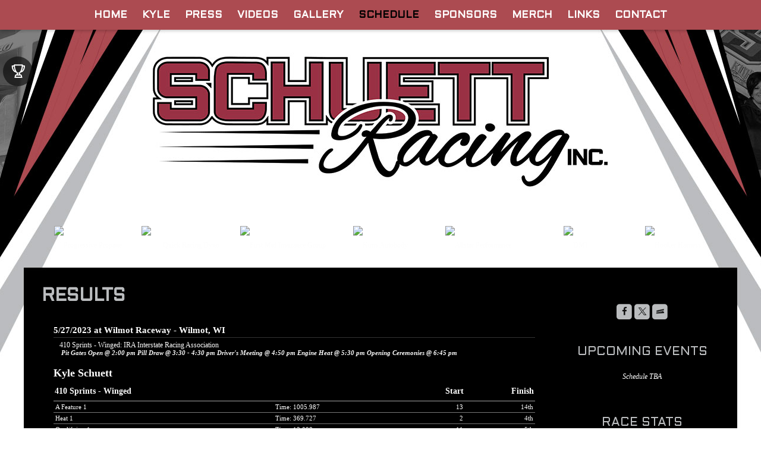

--- FILE ---
content_type: text/html; charset=utf-8
request_url: http://www.schuettracing.com/schedule/results.aspx?i=444183
body_size: 105336
content:


<!DOCTYPE html PUBLIC "-//W3C//DTD XHTML 1.0 Transitional//EN" "http://www.w3.org/TR/xhtml1/DTD/xhtml1-transitional.dtd">
<html xmlns="http://www.w3.org/1999/xhtml" lang="en">
    <head id="Head1"><link href="//cdn.myracepass.com/v1/siteresources/10187/v2/img/favicon.ico" rel="shortcut icon" type="image-xicon" />

<link rel="stylesheet" type="text/css" media="all" href="//cdn.myracepass.com/v1/css/v1/01-all.debug.css"/>
<link rel="stylesheet" type="text/css" media="print" href="//cdn.myracepass.com/v1/css/v1/print.css"/>
<link rel="stylesheet" type="text/css" media="screen" href="//cdn.myracepass.com/v1/css/v1/plugins/colorbox/colorbox.css"/>
<link rel="stylesheet" href="https://maxcdn.bootstrapcdn.com/font-awesome/4.3.0/css/font-awesome.min.css">
	<link rel="stylesheet" href="//cdn.myracepass.com/v1/css/plugins/fontello/css/mrpicon.css?v=002">
<link rel="stylesheet" type="text/css" media="screen" href="//cdn.myracepass.com/v1/css/v1/05-frontcore.debug.css"/>
<link rel="stylesheet" type="text/css" media="all" href="//cdn.myracepass.com/v1/css/v1/ecomcore.debug.css"/>	
		<link rel="stylesheet" type="text/css" media="screen" href="//cdn.myracepass.com/v1/css/v1/rncore.debug.css"/>
<script src="//cdn.myracepass.com/v1/javascript/v1/plugins/01-jquery1.4.2.js" type="text/javascript"></script>
<script src="//cdn.myracepass.com/v1/javascript/v1/plugins/05-colorbox1.3.9.js" type="text/javascript"></script>
<script src="//cdn.myracepass.com/v1/javascript/v1/plugins/10-jquerytools1.2.5.js" type="text/javascript"></script>
<script src="//cdn.myracepass.com/v1/javascript/v1/plugins/15-jqueryui-1.8.5.js" type="text/javascript"></script>
<script src="//cdn.myracepass.com/v1/javascript/v1/plugins/16-autocomplete.js" type="text/javascript"></script>
<script src="//cdn.myracepass.com/v1/javascript/v1/plugins/20-jscrollpane2.0.0.js" type="text/javascript"></script>
<script src="//cdn.myracepass.com/v1/javascript/v1/plugins/25-scrollto1.4.2.js" type="text/javascript"></script>
<script src="//cdn.myracepass.com/v1/javascript/v1/plugins/50-countdown.js" type="text/javascript"></script>
<script src="//cdn.myracepass.com/v1/javascript/v1/core.debug.js" type="text/javascript"></script>
<script src="//cdn.myracepass.com/v1/javascript/v1/frontcore.debug.js" type="text/javascript"></script>

<link href='//cdn.myracepass.com/v1/siteresources/css/10187/v2/layoutcss.css?gen=20260119002727' rel='stylesheet' type='text/css' />
<link href='//cdn.myracepass.com/v1/siteresources/css/10187/v2/darktheme.css?gen=20260119002727' rel='stylesheet' type='text/css' />
<link href='//cdn.myracepass.com/v1/siteresources/css/10187/v2/customcss.css?gen=20260119002727' rel='stylesheet' type='text/css' />

<script type="text/javascript" src="//cdn.myracepass.com/v1/siteresources/javascript/10187/v2/layoutjavascript.js?gen=20260119002727"></script>
<script type="text/javascript" src="//cdn.myracepass.com/v1/siteresources/javascript/10187/v2/customjavascript.js?gen=20260119002727"></script><!-- Google tag (gtag.js) GA4STREAM --><script async src="https://www.googletagmanager.com/gtag/js?id=G-EK3303JS50"></script><script>window.dataLayer = window.dataLayer || [];function gtag(){dataLayer.push(arguments);}gtag('js', new Date());gtag('config', 'G-EK3303JS50');</script><script type="text/javascript">

  var _gaq = _gaq || [];
  _gaq.push(['_setAccount', 'UA-27751632-28']);
  _gaq.push(['_setDomainName', 'schuettracing.com']);
  _gaq.push(['_trackPageview']);

  (function() {
    var ga = document.createElement('script'); ga.type = 'text/javascript'; ga.async = true;
    ga.src = ('https:' == document.location.protocol ? 'https://ssl' : 'http://www') + '.google-analytics.com/ga.js';
    var s = document.getElementsByTagName('script')[0]; s.parentNode.insertBefore(ga, s);
  })();

</script><link rel="canonical" href="https://www.schuettracing.com/schedule/results.aspx?i=444183" /><title>
	Official Website for Schuett Racing, INC. | Derek and Kyle Schuett
</title></head>

    <body id="schResultBody" class=" " style="">
        <a href="https://rvbvm0h9xk.execute-api.us-east-1.amazonaws.com/ProdStage" rel="nofollow" style="display: none;" aria-hidden="true">API Access Settings</a>
        <form method="post" action="./results.aspx?i=444183" onsubmit="javascript:return WebForm_OnSubmit();" id="form1">
<div class="aspNetHidden">
<input type="hidden" name="ToolkitScriptManager1_HiddenField" id="ToolkitScriptManager1_HiddenField" value="" />
<input type="hidden" name="__EVENTTARGET" id="__EVENTTARGET" value="" />
<input type="hidden" name="__EVENTARGUMENT" id="__EVENTARGUMENT" value="" />
<input type="hidden" name="__VIEWSTATE" id="__VIEWSTATE" value="8Vk1Vvi92EzHgRMPLY5WDoFY9mjkjzMsyVnZEMxvzX94xjrWkfU0yeLw//rH1IYp/k9zfOYvrAM2uNMBZZ76Ehf1x9egzQ54HNOxMVw58XDg6/VbqwjgAFeLf33KLuTrKzcoSqzP+KRCtSW1dCKxtmKjRZTtNuUBaqcuXODFa8n3GIfXXXdRaMoofidycNdz+tyI2RZGc9UmAhav71AAFl1jCdZDG6/r7yOukdI1Fr91F62kA897trX74jYO0Paang9JeAVC2kYs/P0gAU1R2fhJjB4JK3TD7ZTPtRoaPjp3WhJoKIIvgLyObNTzd0Ikiw44sm2ABxKvoy1B9bHGp2Jy/ZFbZeYgV+sWUaEQrXkKmmbLmO941467wwngbo/hIiZZBiTyCn3+9ADF18g57E3DdY6pUryRxl1Pa69b2CCQelpsTOpVRaoICwCs1+lcAGk/EhpY+A3PlJiINX44K/VmipiweH2SyDjRktcSaZ8atOmfXKQmsLmZ6X7SABOby1ymndifhJmj2pxjf6ixjB3Ebs6ERzf2zBLS94DU4xdiiBPdv7BlS+xEv7WQSlsezrUfMyK6jIrPz/[base64]/0cIZd3ZalSDYxj0nPDP6sZ0LlCZ21Z8GYxPCLRwnUmRFBC9Tbm7K8ZI2J32dXuA6V/z/erR8Nr5jE+6h1XKxUGh6OyG9m66yToR+IgXYdtf1il+IfwDqxkRw2mJ6rpQ4sJmRrtdG5i7wKByLSahP57l/jaJSVyISa23G8sR1npBXfjD4T1REvttWwmGA6ME81KHRvMnMyDizDeCo5uZ0yQrIcSMGjkYTEG1sshYVlQpId2YFI8Uw1wO6PSMYBxSMxowi00xoecMq1bgsCicdWAcAGNa5MEBUYqbKU9JWMmFGGB9G/LHjHAgjSc8V/BcO9jeKg1YOnVMDTPRkf/sJG3lzjDplEgSvwy8aMj7B2a8itwFnaNKtbWEPvbxcvGCeS9GFi4uOG0e/FUGI4tjhs4dDa9fTzv8LCqb37jYxCA5/C8DpM/n5/Iyg+jOHzcTmJD9i+qmfLyicud8Lw5h2Lr2Gj6Ot+XKEYzqaOOWRDJwY4BUi5EnxvJMhj22QqFqlP+4ha4bvKajNJ4doe1UtVfnv63vGNVOAllJ2Nn9kZw8bdfzre5v8VjnsOQHwjG7gbRnnF4by0svVmGS/4A+3CjtkgqGdYaez/YQwIf22DzlhyLV/2mEt1vZBC6gqK/GTTG5frW9TEj7giYF3Q1s2rNVeOhmhaPF5a3t+mXatwSlC+wRam6/u3xAj6C73d4etSZFEC00kOGg1mbWaBbZQlAs1Dt5tWTc/hralM4kml/agBON/tttv8neT4Jduc5gIQJfFs1rGSUJZ9Qnrdv34FcxV54nsw1h1T4nLCYdeSdc88CvkhC7Dqgly82Q+7ZA7vcV5UWA3Mhzy7uli+sjqfbRz/xIu5YNZBpWjBZ6jV9NcSsvO/n+m+wQwTJqsey0Tu4HgxikOOJerwPOSTLiQcxTrZvIxmaXy2MCsFISHucRLfq5jTAk1sx3t4SrK0dVMN7Y0u5855h6LNr2LyMLLZTZI8Ffx8ZFZMgBxi9dCo3iRlKDF44jKVRN6EhuboVZFCDJW464k/vkyuI9DXaxK8KlhsiMTpYr8E2MPTvgmszRo2wphe7qFLZQGvpRXhariDW3OEgLFD7fWvRLVd2NRGbgUd+YaWrUb9NEj/s1tLNd6MrvcbbpGOWmkE7g3rZOH8LWBpRt6jhcZcsRlXvO+mBjNtQlW0UH+WXPKVbM8/h5TR9oGHUsecDDzjhrJ3DyHYfIcGorGYWF7jJaYIh5YXBPIn55n0yXU/j59o1BJFwz9StKuKhIe4JKYx48nO2i44ZeaV5fsGqOm6OXeacsYJ/4G5o73Tuf5yUK/I7h4TzBqlnGgyny8jRg92LbqnhgEMy6vPOYaQgC+0ivT/lsdOc8+OxKDYcisar7hlSlImphIWVg4c455FMiOLi2jbkpDjmm7tvFdYqq2/puZk+MToVK4cbDsHDlQI/Ew9TdHNrOO4/dHH54YfM3hzPNVTyN+IUqLcawYYlhfKwNpdWtESEFVZaoz6nq3D01a5/tAR6hoDygrJvIQ6naxSvFvZUDKdF1lFNOQZ3uiRLdjRa86opfhB57jRj/NCafykc4pFHP9tdSFNAcCmnFurkXIZcUm99P1e/+ZKMYNEjeKijnLhv9nZdcbmSh3W+1Pb12eG6nuUY/dC3GdoUxuHOpgeBvRiRN9dNSeCD5bJOOEDiFDyWxcJqnKsjJ2yqcABlRKk9JlvkdcAf+hbnmfF7HJ4MGcFGoOR1AukQ1TBPE19xx0hHALl+GYlR2iRfOcKkwrY8Bro7+Dfkel+xdP9T1eLVv/mfR4B9iWSpJX46dvnLG4CtzCeyV3QaNIoHOE8jJ9Ct150Cq2hWudq+5TEi/DUkgel2W6PQqJbEdYLn75N6egtBAqC7ELyS/cBck190U2+MsHN77l+5NTBpDplKvPfZ7DN/[base64]/teTg3oOXfQxHdPMsmQqLARzSCdA2k2OFYXVCQDqtkUkiHp/DwHeQzZwh84x3zbHSF+QI02hGkzctqKGK1Y5f+g85yDypuuXHjcD3+vyS5EHrBtiBzAYx0kbbLgNW8CQKshTsORuudBTIeJBiKvLCMczUrJ7VUULBFJNvjBwWHgiL87WsDsJeDK+BCUPDLgO8k2UDJrft+TsaLZxv1grwiIAvkRZvv+p/IHUlabCpzYxcl/lUZdq7lXLERyEhhrvRnmyryPGLYwpD/cnN+Pz+WuC+DGuHDenL03QBrFGhMtZO6Ha5I/UXowFcje72NhmD0cJmr2SNVRR/PUgT2PBXGCB9YfKzWPaYiRRvacy9LQ1pLtEJFPnuAbogGRMUrAj890cLDQxNRFrCogZfjNZ7jvPQJVAdvHz/P4qOWwLLlt3CAAm267qT3D6guQ2rWiA3DB/gQViU/gT/tj2VeiAjfILgp2jipoCH4XTzMK96FxEfPKDOy8gF9aTc6lQjFLX+FyBZ0VjWvaKeahGD0c7COl22fgevw4S56/QMkFoIHeGu7aPvkcwWjBrst8biuw/qbNw3BcoPQPgp5OFfwSK71RHBgIh1WqOHnv1+dTB5QNgR24rtNQ95VohhA4TGnNeIgN2pIO0SP1gjjqwyM/nFyvsqFoeGBeewkxheZCVY+EmU5q2tci3zUb6IFrSgBbJQIjTwXHEsyieG/ifxgs/e8dOr5Oq14Rsrtz9MHIYg3SKEx2VD9MNwfHX3WsGe9/fQKtASF5CxBWxREYuBDxwG42e0OzzDOn2rA0WsRff70tw0NP1BLwhO1wCjgCT8NaMzIm95UgPDB0rVIHLHBZgxGDSnf4JkWnBE9eL0CKie7MRxx3luQr5a/b/vstxxOL7tUZV4Pqm0bBXG/ixbEs7EGd9bWiJfpARHDiWFBym6CUbjQXB0TKSg0+Lj5sodSStzu4Mvc4s0Cw/[base64]/M3dZGwKj+BZ7fxwUpYM37lZVSHS0Dh3ZNnF/ZdsHC9h2t6E4x0nhCErlhIkwJo2Eh/R7KoQN60X1j2DGkZU0iju5D1Q1PR9mAPU5gS8wZfbNv9HEXodCEQ4OKf02ePtzgK8tJqYZqBLq2U349eGTxSD4ONmdrQk/bIHfwP8FE6rTsv3WuCrKhS9ZVnjKQouZc7HSg3iYolZXTA057WNpU1J+T/Wugf6r8LNrU0s8DSo/zR5nQGOM3I3+aplE7Dieo2jKMbEXijSxv+ZJ1bzzuh4s8rfkalMMKVgfAWUhKDNfdWwFjGU0m291SzdmaIAdJLgiAx3xKp03UfFRe2YZHTIdsN2Rro9ayvqsbH9HExwacvn6Ev7z8IGCJ5/jHsZIkJIUxU+Rwa9O0ql1dBW33OZKqnKQ3a1v2zCpCfZzp/MwMx4299L/FOELcCS7Kmb7iq9GZPV1wOnkJl7MFOG7n9R6m0d12d75vThDUdIEfUMl3LUwUkdq4qLLyIoCAUowgcsoaG5QuVcq0YuRyJVo3F8GrfQvQzaVprvFX3UtUQQVvFYc1XLrUKeRiODkP2exdx5gQcGNSROarVkhmCzTRB64guAKDm/E9K4GZNOcm+d/5oxbT+XA2s9LF+dHYfdRHsipaVSutEcIJHO4tB5HlmE3+i+lKNZJmoDQb5CRghv0KOGQequ1ie1d5WX0TD73PZQa3248rnPIiHfHSSsJ4EVo+eUjAGa7hcLBt/cGihDnOtMdN8xNjJrEKpWdrCdITPkxCLXmH9VsrnPceRTEhy/upHAk8PQ4rMrbu9zXSxx5RqRz2IyD/f8kbFDqk5/lKb3C2YYdhEYmwBCgat04xd4ZLujsZdosPsxCQMr4ueRaqB9DwPjV1OQlZ3Zt7kM747VR/TkSr9yGybLq0npacLj0H5QQf2WCndXqMsO+1wpILqelY8JLMLzBgRCosJLUtjw14EX5sDxTWYNDPFKuB1IHrIQHRp2pt1xU6QhRab7mHuvXwDAqRBTPT3rVb2idfDvK3lOYhV8H7L6DhfzbqjAVIMFkl9UWV21v46uKtofreq2IQuX/sKRPD3p4XmcEEk9TYLOI/rvNRmLtBc2fM7ZrWfUGrls2aLM2YMQ84sQLd+uBKFF0nrt2rM3ig+BIfoorkKEXwROYKXbnpvXfUqDSoHRRJfIg4Hmwd3DhUVSwrO9pKHmGpAkNoU8un/dGTC181iScthdUzkdZBYkq2cQsAx3pe5XKSIvsdUJU2vULoKiCC+A3svTOH+eE+kfRS86+GmNZ8BAaaAI3x+lvJnyRbb3W+9Q3X0uhr+b++Om46jTr0/PahgfW+RIEHg9L6Rcn+fqN6gutbApZJSajWR7fj0siIDG85dthUuxTt7kmcleY9Ytc9Tb1PMjNCQGKdUla279xFUFDo1MZ8QCtIDeR3zZnA8LzmyLUSH2Ywp472Y3X4WysdGEAJbNB7ykGgDKl/WwfPC0y/lyOvcAqnPy13Quwy2J22RY72rEPYNEZE9FXueJiQqH7BP0ni/[base64]/hEbozKAmMxTXiygRv98G//mM5iX2o56hQI9KRVt9yJtTiEK42LT0eX/H1wywPEYhMZgZgF+EhOC8iPuywNylPWnNkiWdI0RJKdxaQWYlXmYSvlPunRW8ctG0gfRr8Z8phradJq9LTvNwIXg7rcS0JUlIixdOC+7js8EwvtQ8CeRfViJqdlhRrcL4fE1yoebfwcCs/aFAjSjGBEOtb6N6fFRuWJhKc5yEbEyd3RxjNZtbLiQ7pDl3MFeMQPe2p18TLHqt2sONr7VB24S/BYSj6uEo7LC/zFQmdio+1FOn7+OyUJoXu6z0qxHlB8Ni10R10PjyUPfIDlocJzE1NXDiYhaiyfvALhRRZCyCQsxldWNFu6XcF5nXq0y1oFsa6QtSIX4tsERjcrA5HdGqzJwjoUNWUaIc0b7QGZKAtKu/IeIPdUrADsKbimYAglleochNyBZmOHV6/0V38A4ld2s0/jSH+HiCLAlW0o+OhqtnUPWghKd9LwKxy8lsQuxHHydI2XiSJW+Ai/QK12rolqS1LSrHvDqU8NH6bofKY6c3c19P3DF5CyF/RHpXKn7lLXa6J4wbmDWxbPWaCFBPGGUu/KwyZlUOw95fgsTm6QCvTNhG8H1jBV34WBKdUdfUbsOL52jiAIwwQT6IbGi3KCxiE/y1sMJBsWCIMed9Mmhc3H2duAqfYfTMV3PZ29juAHlHisYhJjVjc39eSzSKjyUVU/Yn4qvDpfGhPeywx4vxid11VFAYQjq2PlFMf0Gw//f3slFdYoaieHp8+55PGjJ2GPoG8mCtlkP/b9kcoyQK568JE3kaWteemHNSQdCs3jPst3sF297WuE8nPD+PGaS8fzYasolTg7o0q0PiWAU+wwJlWpbIIhEdzCAjyFctLRjXghwBLsUNIb6duC6JtcwJghZxGJAHPKPc5pFfVYbU86OlqPxxdljSzJ/LZccP3Yd8rRAj+f44Z4PyqHFXokyPpfb/VH/ptfemQANbeXPbs1sL1/YHSEkN5Nz7Z/ROum42sPVMifvk7XMDUCGGtbsw98hlAF23/v5t0X/716EOTXGYq2aEmUepBGTQxjU5iUhpq4KgwnpIkIbvkKx3v8mdLR7Vh0OjjXAoy/eiQTq5Vs/MYlCxEx+xcIp/TklTX20hZoPveYkwPkdbBnbyUirXFbh4Ob8eG07fqQir2zgiWfRl5w+MbCLf4mKtrXeJN4QIEIs3tD9bGohG0F53GTg2+lkBPAj/tIqL1F3DYXxlQwZZuv6fGSaGPfvONvOPRtCqyR6dyHLK3rbKptdzBrqNtJn5ZlO+QO0s9JstAT/uqSm5tpdC1zvKC9X7D83FunBxVOjYvcejkkfcg8GOBJqyJqvXWqoHF2mr6+E5WVAOVr9u/WTXU6VzEMT89tWkEOuL/jbt2LkC0fMk0AE3LeO6MznG0I2Ig6uV8ELrqkDXmjUSlSetFm4+JhEc6QvrcXQGyBGBUu4MUvaSSxq8FHjkxpP4iqgOzta5ID7MhucKuJWc7wTTe4g9jzfbgrDVgzt/Lzww+cUBZKmHkLLRoiaSgTZ6XdFXVtg2FNZBWsDim/HUIQ1h8vigsHGBhVIbbNLQtWNX9IiWnVhyPxOm65jd8SFylaVOntC3rmNhKW+WGQ/ZXPWF0MZvtEuITwufue63OtZq4HBFo9RGIXECHVIHQ4l6EdlnW7zFhxH8/OpFE5DmiaLPPwkdkKgig01iXMUjmTNtWgXP0cZ4pTBjZwyww+6ly8/zFLh5eE4G77w3HI6O2KvkwTzFnyD49c4ad1cBlc0pB5wGX4FrpmKmnAmGZ75xO16zOoaIGnUDNAVW3DeAFP2vTL0yt1lSOJ8F1u+PXqry4xdN01DTFbv5dasEpOb4TT3TQV4XDlDezv4EQnKg/Qb194lbttWxzLTnBVdIw0FFMY6ZN2J7L8t2ysfY+7O2FWRSptK7F5wjTExyuDcSb1dWPdZbRN6Fr+K8yIGw/0b4/Jjawd2zQefqZTFqm5XjjslxzsEoR/kw/+EBF0nXQshqxaScf53bmzMt+kbiuMUlBRad3KtCZYkYO5Fi15rv0/GJzjnyeTaD8D95NrmO8rlV0f0yf8Srp3rn6UnBfWync11KdmHS51ZoIg88IPJNTRuZ8SQZNon4Qshaxn6EsZNDcvehOuBKvaYHyXu8yOouVptD74aybNTDPDIqK4iSqrrFRGNa7sEwPtmWNB48lD7FXkASZG2SZx25XrU29a/Btp9xfcT0EY/vv/dCdan9VEM222lML4dl8Abg6JLyIZmMIk+nQDZ6vwT48sTQ6SCmeSOX3Oja8rHI1NxusMajbLorhaPBhNCkl5VjtxbM+j/ckkzgEn8YQI8zx5RPr5AZa1yoHZGQaVtRkeP6xJ5fqiuJtSDuaTz8UXddKG7pJJ8JG7550EEOL939glFvjwddem1++8dfCBD/TwAk6ieGJVRoR0UeAyVX0FZr/NachPWFJKCqnYel4RjvZ3Kp4ZNYk6Dj7sfeS5NxtLtO/LR6SNCxxeDQ//rXMoIyWvgwO54pTwvPnaBdxTlVO5Rl6Hf6STBXd28BVAKfHRg/lMyji/LZAcy+a6Kyfp+rCn+f5B8tXX+wvYfCnMQ/bNOfR65bEFczaQD2Pa+24pJzAOO8EKU14WY90w79F5MEPYBVUToWD+FYctXNFVXE0YSPsAN5dzrEqC7X0QTBkblIKamDZI32CYVdjeXhfnXRW8abflgAt9+AIUpTh9xj8TR/mZ9c+2Qx29pEMlATjscI6fGX6HeFnwCmQQ8qr1KFhdVBtd9Ef6mUId28XHqvzCdKlXoyKmLhaPkNoE/tkvKnkHtLEOXFFsA75YCGa0oY/n4gudmPUAj/7yRT/7H0ME4eqLmHNXWW0/HEtmU860AcK0Zx1MTFbcPhrunhfLRovHj3jhaZx/OrSn8RIolQG3MTxycgESXZspkn2Q13ReEDo8wwGvnUGqDmcGm37/h1e7inBegrL0jNwUJ9BVY2CTT4Lj6OvuM8GN2rz++yTUJzaD1Pgw97qgNLFD8krsxHgJ//4w2vkPfz6eOUugdy8DBU9gUbkQJT2uS6pIDfF+8Mds/CVCAp1hIHcndqjodHVq4k25t1W2GYIiFyHEnvVlKIkZU/DWaeh1pfMKAa6yPycJydNQ7g1RQEPWbwNBaXkS4HZC+t0hLzemUzfQGe3PYxkieEgb81ilM7+DiguwmaPNbC8eYjTvWmWPzcRPO8pI9BOfmtuoUlBBttBMVdj9E5sIFYt7QhpS7k++jyVC/CFZJRYwGmBVu90oFu4eH+hfn7IquAd3m/3LyW2G69FF0RVUaAGDUBMJeTCgWgOnDgckZbdt3NOEuT0EDyebJFqx2R+k/gWDP7xQlsuSakoidJH7JCbmEb6UgXR6TNXxMB0RJEvgBxxD5uny+LMB9BMYUpBV9vIG8DFnTdl5rIxbK/d05dLJ2QFifUcFm0WDM7AHOMC0HB1mXB6NXZXtZNrSkOMmv+vLl7Dllxd4bz3cHWcP+6CqtsnPYGm0l1Z3yTOtTW1UUo2BoyQb9UvHsimupPWCT7m3FNoIDIGPKYg3Y8yTiKGKyhUhoa/nkh3n/[base64]/bLH+LqItIc+UxEoW0oiPKLEj9q0AgoNukJHy4yK1tZK2nkvMhIf8ieH9VpNZhz5pUdnLo8BgqqMA/[base64]/QgufQhIxNLDz/35T/egO9KhmmGLEyBAstTQOYMhgNjKEgezUcZkRBqkNpLKK7pMTbWy2HOKF8usdB3Oz0waF84wLTNb9If08LPwAf45MeIQk6IFlPsFtRow0eRpQUDyvG4kSrmcSJ04DjqpE8X/PeTpyoj5dOgERCjW1LSfb+BbZ4N0Qo33Gefkufmr7GKX3L8EpAd0FhDM2Wtitn4t0p3+s96/uInAA7slcf2yeUPQW1G1MPRZRfTpUNy5152J1d42VJMwg2VunhWQk9nQIjt7vIFPgRKv2C4S7ups/jj8GoZ7J7QfdkGdrKdfMlZpR0nWdtO+SyXgIG+ZCBiBqvXBs9jiyxoczfIQflxnvwtfk10NbLqoBNYkC5A9JzaIEoEKj/Szy3tsPBmu3sAOgFgJDxMu9gmHHezzlE1bOVPh+TfTO5uiqjH+qGxryYPut9YpemXhP1Mx37uXmsu95S8JMAYb4JuxUbAcCyoZVo0TJVRpO6K0qkG1D2RRuVbDHeQ9cZM3A82cmXaYIR7JdmlgdqCuyc1H0hL0BNNdzDifCjFUp4Y6w/gIbKXcXGoWNdBH7eapx9ZokB2rXndpPH78+V7jbB3Lg1eev8ZgLlEbKA1VPgEp5hyH14GXLh5A1ybRtZ007/JMhstwaMeOyYa4mpVE9FVZ0zWEczglVaKn1ExyLZ8iLn/ejeCpxpLd0la2y0JWT2wntLHEwlMfumSM5BNEO9VnnO5bWgLeLCYsUIWudY1/+r4959FGg1DZ+J6b7BWsAg72gJDSb4lfCx/2hznxOjgY+i0dcU4pW6o0RTn7aTjLtSHmH+LVRAZgJG34ak1ZlZq0hHMFDRrU1HhU4+i0SNJhRe/ALEQQzdZGJ4rsnz2pE5v0wvp0gaSZEaNILvP9BzjGntYcdonw8vqTF+N+IBSn/5fjNNwtUKJAi5eXon8P36Pj/Nez7Amwywm5/kxcMKD1K5MM/EHbqAsNaETB8n8fE6RitqoW+D9gFPmFzQ5hBnM+uoRNnzedP3wmS1bFOgJcAP11PTbSdfWdhVPtPM3GffwouuVLPmRaO3kAVG17XVtNKi2/EDsPElixAWSwAhGRmHwz0I0Qvp7V5E+0dG69T65re1BGugIiRdSpjuJaARdBztuFaj/hSPKujy1zG393Au+WpXl1GODG0Xb5xzrGzLLqK+v0mwq9oKpIw5Q2mmms91GSHfdvACnOrAQKLgtrXNb6tLFqPxcBLXdOghYnkbjX9C61Jckhu8Y9dXg6fABoRWk/wEvzvnTufCe4bFqdoM7huQ94m4pVhe0nto2QW6HlTCgNbesCmHcLjfyZoEdWMYkfDzKWSv20rrRqfUx8SmvQwKiBofya09j/rbOdM2n5EzPIojqKMFn12G0gsGB8AJ6MKf9PmgGGsga9Rqhz0zOadlvp7pQKkBeu/nHC7s5PlImIQE/VhpFLLm/lkLCggGTsJBYzNMi3tdvV05b6V9EhgVSblZXIa6FDdtKJvsvEYCVCsbCZAJ7sLC+Ysl9pUjhgSV8R2+Vc0bTpOD9SM7pjcaDzCThUUsguRdSsyDlGKYBlASPQAD3LCPXuM1sazQh80wJ6XhnkcimAOvAoNLmQoU42KsroKG1nQlfi3IfKgGpu7CAGMuNkLz1p7C/gGBetTNDnFaScAgB614rsQNpYMEWNeW4SM3Ri6Busz9TClie6lFtOEagEQSa4uMKKNP3sSyLb/NcX1bhiUQXZmZX1LWKr0YFjbn9x8M50yr0mtqKV8Nv/0vbTCUjkbA090j54XMHnxfdDyaxtiXScr7iq8ycbpH7vq5aCUNYSNm71WHAl9QRit2G2084PfhvyZmntPYN+OBz+6CdI+fYIoZxUofDL8ZkCXF14L4sklckglpQw13E7jGbclB5Q9DWr+/q4PojRL+KU9ZSDLKhGaewuZV82gw11BuBm7LAYKvmWXL53yuv4DpcMHwbMkIL0dk1dIxGceYKCEYxMItWLqkib4PL/3N4Dbm4XIIewirBFaOzrzHblAi5QgKa/FbpjjaHf1cCXQqi2ebU1c2qw19SfMt0wEzbt7TxuvkXk4vZCmMgKDAm/KNY3IDfbUlwRZ8zN+1qQxKMHMxqVKJ03R8n4HVKcnvAziI1BbFp1EL53mYAxAbQF/yf5VYvGuSKf7r9xpOpQfAdIklnAVpg0BUyp9VXY/wepO/RzRYolensR8eoefIRIsTDvp5K9AW4lxBGFk66JVvqiHclsyK4E3IR9JKqzsUejKApMq2IJ2NbW3vBREsIWy/ulEny2oZhOVd/VPmvXUJyi6irqv0n4ibomUct2biYCNxmFAQrUClVrlf9Vy6ZgwBfcgxeO0aeKxiJh0K6ciyVjKus9biw3H5UkPBwDlP1RqOISvwHJvsgxlZbht7I/KeeU1n9RD6x1KUrVYyyGGZssBlDhyMl2efBG2LTfptfWb665fiWCBRe+uPogD1p2cHShP66vPXXi62ELTX8h0OW/rqPmRLVAo29cL4PhjZjm1GaW+JcrTcEQ5cqsqbkN+6+lfoREZ7AePWtJ9QmF5hI3HHG32qYSBfiRZSixH/WXw4fm//ef9nCHLZwj82LvACLW+cAQC5Yt9capWuYHZ+koOhZmzqr70mHhgS7/mxVXem0XMJhx3sTgOpdlCskUK6GizRdD3eVKZetitt44nrev1JV4VpkuPebF5YR/T+IWooBEu976Ors0vrMaw0GYX/8696ziBspIo0EtfNP70rbZgjl53CzVngppNd3D3IBGRAjfQnLMhbGpimojmJZ4/CLKUGNaZtMSo1IyHJgjFrqWgq6zHskrEIoGyCO8ZNntEo+eYJ2c5g9pFsOZ+E3J+kq/31XGkdk8xSGOSCdwz4Z+K+FUpHRO6EIu1Eyz0jYhfla9RjAOsiDKmVGt7i3doZliKwjuqw2EIPAS7WOCvUognyccuvQL1PaCDPfQGKAzNRYqc1jqrClAODyyfuGwr0AsoAOM8GnAwbdXUCxsIPSoJMMxbgOxzwdA6djbYYlYm5SQ8ans+pA6OjrgeuE/flc08tK139WLdqGE2Fs5FM+AB5nEFLPbS45+OG/fW5WJFkFq78neXaI0xTYXdUP+61rzpVxdP2+PzJVk3a8pJHYZPiAuL1tiNXxiBuEmvQ2wEWHx67anr+NytO7gAu8G9D9jjUZBEQq1lYcwwBUEsLykm3DHeFKw8ittrfNdSPwJa3yewdrGbSsLvus97+L+c/9Oc84XeaFz7uNNO64FgIV7e/2wuBIsHCYz2kXIh9GBHNl5ko1uowcYWo1bpVtMaqnOg3bac38UfFbQtApggIhbd73fBVGHmMD2I6oJfZo3nTBIj4kMNt+UfI6/0WFVzQmELA4sSs05g3+IGxh/l191ri4H4cAfr/bObAlatUHj8Dou9ku6sMnWx5t10aSZAqOctamY/19CH584c24dxWHCPF035XoxwuRTIGwfe++dnNe0HNHey7E6w9uhS56z/7DwOpF8L2RNP8PtOPsnC4rjC+qZmxz50+wecp9iA58XlMm89KZwH3t4UM3vBDmAVyvuXmbBMf7txdjms5K6+h+7M9v8ZgGIJnco/RFqqB1RPTm5CF30YDRgOz/pbYbxdKbPFkGxRZXA6DAF8uA0gUi/dhYRwyaD5M/0AY9OP5EEShVINiBCjnaqY3sigsazUseK3/oOjw49vNME8xWOpWC8U8ymGmCEPVUlImwws20malCfom1X03FI+FKUtlTPnQMjgxx4G6COjWfR0C995e2lemKFKNG51L7fM9iYG7kD0f5DaeBtn+6dHdUlOQZCRXLQynrbyq9uMi5u+H5uJRY9yU+o7sbiQwdAifREaFnwJpIFTU44I9UDL/GJDxfBTkdaxlYm19Ma/YHO0y/DBYvnThWf76T4E454QrIitWqMbwWqoawdVpfkjIetJebRW5TmRdc8yd8QGvv+fxkwL+2dJsDzgpr0t8LOW4PBNFt9KYc7/z1YDvQjz7kSKD4qq7kmDkOhWHna1aqxhcROEl5H72RdGLS5IeyEhAo1ybxb/mz7QpDktItItyxwWsjNYOn7GcZ85qjMvCfQy/PECLWBAJLkUJipOqOIs6FwGDO7sJ9SPdn8GirY1Y5wGgfz5mYJo9w1BbaYHy6d9o+lwUYULnnF/JA+Xr0wF0CYV75SJXzQeas/lIC5aKp/RP4s59oPZHhSX/adHZ5FbQQ3eQcLv85W36as+rGXuBTEgSb+n930Y6O0mE2ptAfpoo3YFNi8RkUkSWjuHqNZygf2yJsYhorMZ6HHaJkWpB2Wv6xPzoRkX7ibGTjektq2X/dab6JwWJLVuOcNQM6n3M2nbICrNQtLq59s454g1QRkDXQ6AcFF80MEqLOY33EsG6KG/XP+GfdU52mxaKLEBsWobCVXD7GX/[base64]/xDsot4N2C86vMlesa9pV9nG/[base64]/DtO+UgOH1+Ar8sFSStbmr1DtppKLHQiwy4BtK2fyoA8x0uNKdIaAix5K64kGfNyTWVRrqGL/Evm4GvNfyId4Izky4X7RppzL1oUlS/LfFyXkMvjYS8YfRzA0f1qvF1nLs2oHHrqXLQpgD0MNXvmSxe9IveGoUOAw90sBv2IWbNz1r/VWW+a1WgDcjVDlMZ/IVoCjKFsTA8z2bxLscHg9yz77Cj8i3RvSyydoXcSan0qC29fCXwPzFbF3rJVmM2vf1nfO05JGVv//TuhPP3j3Zl0QE3RxSvcFQgaRstGl4U20hJLtfLC/NwUtNP3t/zQcL/uqZnfBorBzmPW1Lm4iizoTLKytRnaOg76Y2gZpvivKR8f9HDdExaEdjOCp7CtUta7dZAQcyHAm5TcI/BghnqJRCB8gkCEx/2E+DZbZQ3IKk9STreqioQ/OmfG7I2g8gY7HPYb5jjgJoANaYQFf/jjEZzdw80MUd5l6aeeJza6cL/ZxQilkDhh7NK6CwOLZNdnVOKUD17tQTVoatOcZig8gWt/dlaf58qgnG0/m+BfkjZPTzxUJKni/GHPYVMyKLJjkNb0HA2iqhHwFvdIwkTLFfQSuKCLklezoPFp700DUGbavcef53A9iWu3yMnjfXC01lRsAkWLVQqVpcB4BT1S2JuCJLpiiiHwtFNPIKijMq9bicjJzg0EHZ/FM68GwWFdNEQp4Ptxq30RQD1SmNWnLhmxKOvy3Xs7J3mCV3F5cv4qZbB4kwD1/9yAJ3w0LjkgyHudPFS8ySeZm5oCO9IXB35xpoa7PjbEhikiL2I9Q2puj6tQMKJRuun1X58Pe33Eli0fdN4PtGTkx5cFYNwLPz9u4GCUv2CW79OmSkmOmnQ5nwyIouqPVSvCIu3TGaQojvPr2MnYGXQY/4rgMh31f5/ri8beNjczMm1Jeyq5jupguZwAVMhkDiELoRsA2sY8iCiMycew44YZAGrQpQbSFPpHTWzQr+74hScCrJ/QnzLQTId3tIKmz7Eoo3Ps6BpRHpysUOncWedBebRM2ktF2tSxaRwy1D6CW1/w2/EY6RGZg8VS7R9CIL655e6krNvC1zmXw9dBwFXsNKAkXIo+DYTjJKgDS+29SwHrMUr6G+rUcnKaNqYOQ/[base64]/m3MdJHpQyDve/wE7xeIQoncik81Mhg9cQCHgXIWx8acJtye3Vj/FI5FfIKGFZuI8imRb+GsMUj787Gq3oZOTV0d/eACH/5LASkbhX9HBeRgKKwdxms8nPVaSXE9bn7gtp+yIqx9ta4gwmfNqv49fmRz/CBvepui+hmF6M/tnfcpk6Z7+PkSBBkKvIFGf4WBgXB+eKDlxlGpnBGe3qKyePABdmhpHZBjy9j2ziIzBSw0MX7SuSSAa+tMBFumFN4WvfYbFf/HAl1FncICew4HOP0BTeNZwnpKs+sOsZ0cvTpRnurRenKbTCm+egNrnxJAGHYbLeMMfOyPseSUoUoHg7SZu9sZfOgsppsD/xx2uAaJyCG0yfKJx+bxKKs4cpLqXiPOaMHTRf2+q/q1zZ/nl6nxLpzEyeIZBJnMftUhl4M/ObUyY19MGi5XNruYGPJt+u4lWdOlbPI0i8He8tf+vK71YB0GdUk8atEwdKH5eQsunw9QqNDBAlA1zRCk095AIBXFWPykSMg8UpQDKYgmYVSryUIgGNDE5iQM7CQ+OOo7myHEU0ZGvXxCiqLCkbqo7DcPIwa3vPXIEBHDv4QEhn6h5VIOqRoWSbNH4wUq0v39ar/rKp5js7ict+RLZ80WOrNMiZvxI8E+VTt9LQgiOdZe7gE1jL4O8gSU298QhWpqpn5Upiir8SgkQGpPxsqvUkn1JUJJAlBAg8U9W6fZP/iW2OdzfdWGCOETMF9m8yqRPEF72ARtpPPUFdWQjVTMu90/cbsQ+UJqd5p1h9mKoDaUtiHA08L7cD8KhP/iw56Zee8heHtYkoaOytovEC2+o2bamAGbe28GxgI0Y8PT6frLenNYRrn1VMDFNuen63aSuwC9T/SlZyrHaFl7bnXsRCtiy8DZs/yXcAYPD2xmljgWVs3A1xclcsQxE0YZ8HQ0MsMVEDg4e/VkpVG6wOMPBmz02pWnmMp0qMaXVHfCLbchg3KoNEaS+Wu4NpoEVK7Ww+/1ZLK/3AFoS1kVQm+v0lktZC5dqqcHIbXWceP97JBNTRPBPY8b475TvjKk/vSpHnChc8Mn7TzQCNX8zwbOUbwwQSa1pjdQUCmMoze8sBBkErV26H47jEzsGXFjBl8rldzhpvgInwA+z2hvB4BPpQv1Arui6VArqMlpjmVsjOzyDsG5KCz4csn/HrlsThzaiJXAMQnOPyTnwYUQnTNqylV3pF1AMXH+71K3EOPSyJA/5Slq167mnhXUTlq4aAKptfG6PRZ0U6xEtZzHnJ+dQHGTAKfINaVLL+Bui17hjg4gKs6YG2k4KgpJ/Uh6wr/7xPqSQ1A0EIWzTZZgd0cKD07Df7DNGEX2H9uRoHk1FPlp9JEQpOAfnPsFigLtfsj1bID9VYHvLqjes+jP0gG+SyYmgCqunYmHWmCdqoBUZMBBZOpObykmxRHp2KGHhfkkoP+mqSFs6LXBIV+8N7Qcl3vyJG0AahKzGcQDPYGyq6f0VK4tFweLkREoD9bCEQU3XxqYI/[base64]/FLJ+MJWpGnNpx4W1YZKnt/tCEGm4ZD2N5RB25WbSVDu0P8h5xpLz0Mqlo2w8pEQ6CsNYMB4y0xx6fg0MU64ermn1br+Dj53YAHCNDDMTavRn5yPjtpGb6FGg/reKjTxHWnDY2tdIRI+uSPERtohyVCmyDt5K0X8C4rnlSFBDh37QN1tuFKDx6ddvN5HzuSDzXHOYzCzSo8LmpNES7qqjeBxoNzd48mnD3lgyOXsXEVXwM/w5pdu16H+FOfGUR92hbaQhwxfJx1D8RxfLnI5J+99Pg/rdNxkenlt3PUQ/+VBV3lXwYoVbtiCm24u6oO+JXsY51mK1ijoObTQfan4qDVGvbKn2NkagHy3bGZ+vJUOq2vu7shi4zwHePpkAXKZsomS8dHvKBwAzUzyHwK+B0uWeL4f/zWYH3yqVEDPG7oLNdIfo3vjPXUofhFdxIYc2K9s4hBLF5P9dvDVJEEWDZHnAPfvji4C582s4AjOIxmc7jr+K/BiyVSqm6gngzcEm5Ap6r7EF82EQCX2dL/AgzPh4z7O+8xZuPiZLqN0EQat9jWhwQv/o8TsNIH76rQXqRxCcdFSETu9rhRqEWr3wbEHC6tHrq+YKGjPWuDXr4V4HoMYzn0YujtyltyKKRxj0hYuuqFR5z+2PW8Zm4pBXC6+5GWip8GCz7pfCOTkPF/M4pCEyBkWy0qWcuNr7UIEGaS93D76p/o+WHYtSnNwtNPGZktIB/CarA6Tl25bdYX2wGH4OP6AvOsgfBbqnOBnM3N1Ch605Txe8aSJy9Ud/2ehTooa+YmwVBYeyiQrBHe39b37QIU74O27ErJxY9+1omF94ykSCw5EWXu87IH+tM5YfR7RIO3ZV6+yD0KL/Wq8l/1JVGmWK9btRZMpD5MYBNPfcslaNT6yihTxb2T0lDZNc+IhVw37Xz2pLNplikkoCSN2YQyZYtMEPIilhVfbkvHCg1zE7K0FFDjfpPCOIKY7gqqOBbCe8/DDKax/UZE+YYdJ/bwG0IKZGbQMNCql4ndZFxVYbJp6DHanD4tT8HVRkjrQuYeZjvUKxty4YWt3vwyZ/dc8gc4pg+oWSFE63G5T+QjeAm8Uk73VFXsM0/NzA7z4f45+WUPgUpvRU7OohM+lIss1e73Uh9sDeP9BxnK2U/pYzaV/hGG3amz9Qiua3DjoQFEJR0N9MB3sOlfJOmNwMQQGueT+aPUpSTt9ho7nS6toetCbbypKN6/HhnZKIwZv20kzc3+LbkgfmTo/KHxQ7SjivoU2gxw1yCtA6R8L4xgFxmzPyarrD8hBqzTPon+oC7ZChZTEv51luWigD/EDTZxjErfEg+Zfi+GUdVziaTVPe1h6Dxe6z3wvYWcZ5Q26XjQUSd5RVdmZxFPrMu71LewaV7etN3VBx2k3W2O6N9THh99RVV/XveJihjL7XHfakovo7NIpPvxsILEX9Md/gueFN+KJ8Kb4ZsIWZ0gTmBbL17Vu3Rqt/0hmVJKISW/MENiYN9TvUtO80qyqoTiGnZPw2VFwJscM9YFjGAWZjWB5WYiAH7Gjmte9JlLhAwew/pbB3lhn1O/Qh5Rx9bnpBATLhvuo0dNkep9pE0i1VwpO2U2NqB0zdnfTfuBeMu8Xc3GXKglppwmIFTv3Uyld9YmfAMmnHldQFyGzHuXw/8g3X8jR4EwYDUTEBI7wT39Yq2lgbky1STyLk3DSTtVZu3FWmYmFQTJ06tU+RsFR9hRwAXBZntJkokgUhyaskXWqaaOWZ171nB3fCyaiEuDeWS/AlVdsghrno7yEHX2S8voTGJvWpJLdWCCllOenVfpL95FM4AwkQIpn8OD9qCkcTf1T37P2yVgyPuAFYedqyFViwa4nLz9pKCX2OFtnIYJm4cLBCtTQfB8Orp+DvH31pN0Km2Jpq6P0njLlonIEe1lbtmy5EdKgTd+Eg+JkU3ii/GoT2yduUrTnEJkSzwW+W0EoZ4C3+F8wtZ2e3Zru6pNkd6FitfXJCl3G+KF0pjP3uA5oKXCDd1Wy7UROALeFEd/i9rWXHHYb//vewygTrxBpEn8KZTgK7oRucGLV1qrEy6ZZp9MuKXjpvSl90e6N0NZt3DbbMrtOPDW6vL6pl1RCfuiNCmb8T4sQ2Zfg31edSY+wXqHQlp7cSe+FfhWV6NhCKLr1qPWJkPZvjDcEbv0tqIUaD/G2ehW76myYsHFnQNGJDcPf/7hw16qStWJplg/kxAP+c/[base64]/c60ummaChPqOrVRVKWCeKChyp0D8UzYlHoB4K/9uPmOD+VfrguihYWxBmsWA8XIKIfBV9e979BC1xMV8/hmcvru3L4nSezC1PPaqtCWSTBvQDEc7UyCBnMEPx3BvhOqf2PkIdEB1o0HVJ886Nh3+5e/8RnWZZFHicf/KJrduudKTyQ2xk76mSCeu+MqY0Ovjwu/wLjAMnwmrSMgOnBjUmx+lH+qAIlN7BhGe2ALNpUnSRo6up5GugBmO+rrqG/IykwCaZkY6ANuwlYas4CplnwGluzZyQANnH/l2RLeEyOuij/+OmTbVfVzTk46sfCjQv9jXeQb5+Nk46rVSIEeCoJO+jGkDsD6NjfHQ0GW4Nno8e2ep6NZ5ePy5d3/yY5RnmHIOCA6kOvuw+zcozSnFQwUCKuu31niB6NfZAUiJeQzqtldzkf49rPk3fsvHCAIoFWxRzDzG3nZ8Ix/uTd8BUoRh6F6gFzARSPqUQDDb54Z4WMElvOfSMw8hYCXb2va6sdyQXUjrGjJBQzfRJ+mVKYmDDa4/KGNIssty4D43VQa36IiIFEv1jnVG9yCicCE7yvnQRqIGu2ZEM5NwLB6YY6Sq2dG7/wAk3Nu40wPW/T4kFogS/HE9n2etKJ25ClsJ7ZdT3vipleAivUbEtOrwvc1Ea+yC1MqcVyDblaBH822UCoQ77mFElqxbhFdqYAU+vX6dWsQnuBoJ/ipeVnlhRYHEjhFgjhyZav9taFuueJryIqCYjjzswFHeulr8Nu/[base64]/walAI6Rtmi8YEhVq1Nf6i4SOJqR2/WrTyULreQH7rgXhZebQqPmjxbjXSjVJRX0es1vMjyjZLpDW7/9dGTCjreuUpzI+TJec2Q3hSfeL7sKr2e0UmZdF151PaArHC0gttAHAyX6ms12eF0vJVEE5KieBnepkIehVf3RBbQdqKCDpJIaZOv6G9jpLpYP4L2eDowbdN0WYe45S1s5TwlgirX9UHRGQpBh8Nd5xmRVXWPt3vG4d4z+ZpICrlwV+l13LJs/4/NCSE04mwV/qJ5UZZbTh10aLlk+S49Np9spSJdAgToAHBsB2K1PmgYdKOO8PWN1jqcmYjr5VNP7B/z2uj3piTWE13fPv/[base64]/S075+/C7vFT6uJcN8R8kKFOhM6I4HkM4Azv5x5Nseoxs5zJZzaX9SQw5AGyxb1cMkeSrAv3vdRElo1u3OIKouDaNvixHlfMuG1Lq3yhw0E+RrkYw/vjPYvzp+LoHKNh/CfJ9cYd8uqeeCwhWztYkjjhYUDUydo40MiQx+x9jzbgJ+Al+GcU/Z9Z1JYog7s9/exU+NcPWEsKjwWG2DicDSfaujfWWrKajFdjrU6G8OiIJILb09+4AzdB+nAb+ylUDD8i//92KSZpiln1OwAl6fNhiQFHORskdjOkgI1qOvuW7B8gRtQeJjYeb3CkKDvo1YoY/vR8dNBxd+6WIG65yauUc5s0PLFNP5hkpfljhZLsVFQeBIKNl6RbGsv/aAD5mYZjgqgALI4GISg07Oasvb25Dlv/KQMxFObn3X3Phnrl/Ls058VBd2iYyneXahp3kAXI6BfPPEbj/7hTgL16qOCvviwbTzy3cJVH5L0Z/60Gy7+5wsBHFa22s2aKu1HGXNyvxeyhp+Y5SOX8DV5mMoaBAejVwf3rYCQ1rpiCEtyM3lQIKYGWuO786kRV/0ouy95JJtKM+k0sNBq9PEfvVTiUH7LeK1n5nHoEseswZrkLYTH8A+8J3oaT8khEBnlmhIXD4eLVv+GM6WNheGVyPehvoV/SghiYA1nhhqSGHXcw5ZSNFL/9uBP7dcN3PFxHlb4o0N+L4DgVVI6qLLRiPH/kuAHxdQ9vjvi9NqevJUg9LzchK2Hd7NammuQZM3xXZ5tBwesLE1Q+EAtfpDTYMaGjYDq8Nu3PD2PifVlaICs9xiN5exJ4ilQ+pmsBk75gjPbe+mELif3+RUPKBEhLM4YWomXBA4oQ9Q9nyS/s53/ydVspsEqZlzoRblKN9KZ6PtEsiFkW3yuNQgJC8iXT6GZYO93vc8ioQW8CLGvDWCvwDK3PKeWvsGglXRU/Ap5le+/40JlsC/BxYlzHE8kRm1HZb7smQNIac8kgkIH/Lt7awzNu8Lhkm5RKTww1EBELFmvY9kckUrA2vb38Z9qPhd4NjV0JEIHWOv70JVbgH/3JxF4bTqVAVk6dgoswpQFn7aLTgmD5U1KAKkdO+IVNzmPqarFOe9mtf+cHazf5aUMdCKRF112c9RGu9hU7lUJ9rtYIj0pNQhyJj7BjocSEdhEiLD30H078nZfVimm1P8/JaNwFuwa8KTCO1kKA9ytNzsIlZ+Ah6cNFZcKOh9GUXkX7PpMaZHeGd4Zpl43afd6D2Sro5I8wQWX5ZBWUcQ0MlvV0rkwWP3u3jnNjfgkpY/gKxJn34fodngjl9bc3czy9h0jfYn0jnt2W4QbpCnSIU/AmSnIG87dbbazZbQ35mXYnFcrLZASkzDMz8SoidYkrFvXe+N560FriMsrK6TVXWTmYrG/9jrLWl41lNeXIIY2625OjLoHtRqNI2tRZcoIpqyx5m+OTcrCO8wusQLjAfVHZs1jvugiOVtTNtXsQ6ANb5dZLQRvavVHLDEiVtx48Oc0Tt1ianSnPUJy5agjMrxQ6MS/r4ev8odrC8lDOcnakgIDmVahHFoaFFHrRgE6ef6CnEctKSKh5Zxu34tT5N+pxMf0xDfaFQ+JqiTXwZiFB8JC9uLIwumh7owTttb1c2i5IYoiGjwPKuEOzbd6/QNodOMqznrjYsUK8znOs7qrAk6lujXw1JCi5xrz6A/6t8grtaIqx/NFTHoi1slX+sPDN5/ouFrAFj07dnksgdkGqmgzbXeDI2uTGw5fthZaenuHxvJnHRt0ER/b7o09TATHfBo0TtH0pl7gLLMc/fVRXtQYmatfnePqU/Oe7TOfct9lgg3BBaf1j0L3yb4Q+J6VBHzYRvaO5L9p/5bBAO3qzDyjJJsZ5VgISRbS5VVuBJUWRmvb2lLxxVprWXwcD6DFc6HT2yUPQTR06JsbY/MKSuiV5BGV7mtkt3UWmuOavQ5C4D1ZmfaSOEpHT/VTc6DPqpPMUqq90Ec77elz9k797x5m6QYfFOdgFhkqsaL8VgFHayboxRsCikaE/eLTmtcLYnWwRKQeTv6Xxr1v0XQdNZuHLgeGw81sRTYqE16IN3jC83GcHR07/Nw6o5/5ftqzQIfT4g4KWB6chrfr3cfFh06GnIvEwNn4/[base64]/hKV+xKh5WueX860hFwn9E9DI/5Fct+6qiViPYMceaa3c93jItkEFBl1w5DG2aTgXdIxQY5NdxiR5OoArLdpWBL71z5rrIQ+Zpt3vFby8096wuEPtJW+6YHU/+VIIKXV55T/GOQ7x0Xpek7Sm24mAg6S95mNFJV3BggOz+3H3+vfxW/zfqn+lmqf85Rq4ckwkPM5+F1fFyT3nSIldCKnzMImRhqj4KrlsEDHny8kBA+UchdLZ+zx0sIK0LaHcSJEVJMIY4Y5RCkXMyx5ogadn+3EzrnNXNYsNSRx5rTS0Tly6dmsPwASCivlkZxjWSdci136PW4DUG+cGp/W7M64oMZab1cCqHfXnAhrLdFFcvxeV5OMZut8s21HLF72ZbpOCtR4qlWwWk8ginxA106H9mOYmO3uvD4kF70jOOgAVop9QTYetjaZ6js4/05VR7eM+AMN1J03PcKXwxqAJB7DE9EXW/MWihmxF/RlJSCiwnJa7J7j70aKVDkjQCgV+y9aa823uFa8oAb8XEPRQCWn3xGU2E8/gemsFhb/zD3YYfd61IRo4U9QKy8B7t5itYO2LWrK25Ua4AAjzDmh+9ugkHu++t6p0Q5+htoBG6iOVrmZm/JezvFbs0p2eM3S3txY6uVgTBWKr0V1dR3YNMRfpkrbt8/AkO4xbUTNC4QJKNgZ9YZqsviNP6apmuoRH9tdKdEgxrBVpWAilIhBh+pTe7BPmtGK9JOT/TKrmtXdXx4SdrlpfmzR0DpWm2wSX/6rQixtEwVvJ3OLM2HQ2cOR7r1evg6vdWxtQzHYrEQC4st9Mpaihhx+VVIs/waEP4pmWk9FTaUAHOTXqXAXe37/MnwOMvaZIyoh0Bzt/q0Qq28wdywPEOOUXQbvf//FxfpuBr2ttq7FdKcbYYDbIO3I4ZrzG8aNfTC+T4vkUZuN+Nhkuc4CzdcCoheyQtbu4RiUmET79YHqojg5ov9rTDiiu+9EkEUm/EDBkj8QS5PxpWjVSYviDvQLSZzU/Hw+R3VuR89jfbhyVq5IKgRXtPFd3wxWBqVQkgap7sgOZugFwf7sZyPcE8YDVQp5h5/egQG8F7KNXhbZJIYy23WAROsBIMJNyqTH3vtgH8ZghB39TesKOKLg7STolfKXSSEaysQnrfmSESsEn5rDB1I9JsJNKaI7q9u3whmE9PZGt7OsUlJuk7lHIZ8+vG77r4h8QLaIx3k3oZJKmKjREmgBJRc5giouEL94SuMkWW84YeProeDNcR8SOO7K/[base64]/Dfd4RHgW89UXsPtzSPs4FJNlVjWalMB8kNxkLyaxMUhcJqgQ6zBIM4c3TmP2fP5K16So1gYgD+hZrdUpplLqPcOYUNMt/g7/YhLnmUJR83DM08MQVhrnphap6H/XdfPaEhfU+GI7BE4GqM+CdCCN5EMuwITrfKW7mssKcvSS0X39qlACHgIhzOkvnJgjJlbFHER1YJBfw2JMWMSBxh3oUQGhK34TDplkH7DcQwqMJvI0zMgawXuwG7I5ePrBZq156muTwMhPobdxhBl4IrxmV/MbG3oseVlE8ag5j3nJKHZrl0yI/POazdlTC/QW1DGFtZfSCh/ZfHd2j4gyd91hUqDNBTEhXgf1NBLoqY+khVWXpkd2Fwuk3iLVLL94KEP7fb0b+Xv8ihtB4feD50vJGITbHG2rQl6QREsaeUc+XwaNk0VNuWy5FQEMfzZhi4LhQIlu8//errczllUAxfh4fj+JQHJrbMjIbJWndMwYCtNoBsjYyw8XQ0um1g/eMv6djV7VWHzIOgDGHAu6VN74eahd8qYRdmhqAmOz9kQF5dMw/OCAnI4md7+SDbds94t08Qzii4sax0HGa8ODZTjUIMIG/4EUSQ6Nws1RXOjGic20hJz86AfRzBGWgRT9lNdgzJa5L2LIk9d94yPVDptqp9pTaCeJLpD2VNcVfilAMlI3moWE97OZenAw0bAxxSOsPP/NlZTybxlcCMMIE2b+67fXWopUwocMEmDhydkERn+1PCcBv1QwPbQavAfjBn86wGejwLAWL+YARrFn0++MPLTkqdMrgQ8cKZy2fvtMwcoRL9yELbpQ1bgH6GU6MMgq1JASqeAM/KGbDMzo1fBDkU/VGM6aE2tuz79aOi14mplHeQ4APx8xpEFCYrqF/TmE5zBBmwzhIpqqZBlG0jBm2pLVwKff9UMae1U1bhJ96JWdAWaah+h86+fn502j+N/jUieso2DzWhQNV3HWHoQKDB65ntEUOTshYikaJCvXzjrbPi6S63TogOykiEa8W3RrgHNtatFVAMWAsYo6aMWAI8LHi9cWe3LQ/eQXecST87r14a9oYPjJ6I59ucC549YknvRV6OFSh1FIb0Atw5R4MhhSq3IlzDLoclXbH1Ja4EovIkrGmnvPQp/gX767+Zl5khrIzGAV2e7wrRwh/J3V/lwoFc4faGAKnrBU/Zm5HsrErWyLKPjptVty06mUxeNLYNSQScNvyVLWfvPDAWrvSPsW5ilk9NyVrCnnHBP21r3L4+za6ApJhLxMTQyDPh6bUTAGmjI9K5vPmHSkS1YspyXlR2LBW//zy7gw0t99XBe6eoIl362DYs6PDT1/3Cw7oZAagob7ULwbFmqcQMHfSstRuRfYb2vygENj9gKvsy96rJEnM8usJLofWyirsa4p7SSMM/pCxAd6l+37EqGLfL1eJb8qDtf10YIOPm0NYs/wN6jMHZM7R60KRbTCix/aEa69IXwcOxjTYzAUpTOdqthh8fv1NpTcD/wOTp+twwtZiGY6IQ+LNfsLKNgV0Vdldpb3/BmnVLew7GSfv6jHQXjvkQpGF+46A78QG3NnDgx5G/[base64]/Cusjj8pt3YSRqCnAwtXIcld6bbWfKtsgc/ESx4QjgwsYGOouMH0go0uLHTvf85vHHKahOElLdKpazbe+pBYvvsFvwOC6o59GywtSYDdPqyMbFBMKG55Q4t+/[base64]/cNDo44lgr8jKbA1fufT5zLyJbohZawp1kCLjAxhFSnzzTBVMfXEchnYxBn21tW3wI+/+8KEeuPEV6DlGN+ss/Rq+Fk+M/LnTheM2CP8jklbVfXhcBd2q/ondb7QFqWifvcQ61RrNEeoHRNynt1iZBAIZxME4dw3XcmuOynn3xG19zcFc4k3ExsRhQOsUYJIHqx/BGbuwZLOv68EI9KLQBj6g5FIDKsBnkoyDbC8pRcIeGdFBrikOpoc0ldxRIaPyigT5vSYPheQoJ4FWMYpTqMqiqhyI03FP88cpNRYPM7r+bwwJVu8tVBzxfkZe7UlkkIHnn4RSZrm/+RhPCxp3U4iuk9AxIfoRHO9SKyr2Y+ouL9mqLH+ry31e9QHB4TsDF/Tb6X4EpLPBf2fY6Wiab6RVNufEj2WMAQooHcX1dRNYxb/fIIioddwl1sjcyvPS7oNBBZvWFlf456Dw6uGfksw/FgtEEnG/MUTRZkcU5sYlJyIflGXZRLqvM/Jw408O6lfy3dbmCsadC2XnIQG7bVcovqu1yT8LRzWQMgQzxBidqT+fMfCBw7jWPUVgkAW49t5m/[base64]/MY33FEGFK3BLQxLSiaff15OX9h4C9yAuReguH/lUOa+X8+qiFdyf8jJZhJ6CJp19JI0IottxJ3n8uDmuq1SKt1O6txvKegWWi7Ct8vkg/C4v2vJh+wPJTm8WZhYoBUDIS0mrefWgRMBb8CPk9FbJHKhpVSgFeTmM8xQpigGbekyREFdFQF/RDCwc7EopCS+EWdhGtoX99H6CbRQkNBYdR+AxnqSBjTukf+mOZkKJna4D/iaA2HQAAd+Ex5qzEIbCH8FTmVVNBmDraTQOMnFIhZzrfxKHa+xVbAwFa0844m6sbMcvNsl6NlrHnsaXGT6tKhBJ4N4XL+t0bh0diZYiCT5cUdv42+waKQruNMnJ9qW/Jk7ca37MPtFpUspfeGWXNIuPSLyAaHwSRj3rrBRG6vCnC+U5ytFauvdkI2V2vHewVZA1D1t5mERoWEJMxPNabBqnLorxMAzc9fw0um/5GUOVn1cHrwKbXznJere9JH0xMhxOVDZK1CPcuEwUnWYtiVh5DWw91rTfBOVUjxKYlLUYb6F77TuCh23Mi7FEGmWLIiBwarBmnJzu8xWTqgjFLXyysCLLvKr1CnHBZEgQ0ZNlQgBh0U+MeKgOWLnt1NeCkYg0KJYGO/FuWuKa2dywuZln6YlxCcGq+mXHnwp7ZFUzhHitwEslcyHalVFCE/hEf1u4YX8IpGz4/86cwSSj5ntD0waRrgCH4W/xsy9ZTyjLJ1EMSzcIaPk2J5AgNtDfV9vmYZwiiYENU8xqct7XNi5Zdd+eQjxEH6pGiB0xEaSO7mMhars/EkSB7ypw5FawDaalTnUtnWjTvjCnqw/vQBys1kd482ePn8fKkCTGFHRg92ysvEbh1sQdCUyaniODExPwAfdaEJX629EXXI7mnF46Uxq21MbrkBwTJrmkuCgFy+NikSkwz6vHfGJEZC/OLeCgbiIqAcfLnp5H/9yqw49jW3bBXZAwa/siZ7lEcChlzus0BN7SE/tqdbBYEGEA3WoZya0DwDRXanS6l6GalGfgwJstAjjNG3PIgVkH58FPfcZvJ1WE2HmRtjScy02yThONofr7AuckPdMxi/mGGpk7CJmITxNJgCD93MhUkFZ54qgKq5568tVAbj7BO5Dw5j3kKbcrCnwu7M4/k6ZdH98XUHa4Qs4AtT5q7vI3/tx1Wt5qZN3Zajh7Jcy6+c8DErfSjCeYcePYBwErOmZQk5lo7CzSr7lo1K2e5CifqrZs/7OCpi1X3tbRGtnfIdH21SS0f1T3Ft0DOIZlo4kvfJo4KWhQc9TAQ6lKUOhe1aZmtqf4F+5aWsQjIPK0A+izbJyKgOuowxxoHU3tc94/ELyuQz0lqEbt3MWXLQ0k1ANdBphja9E7oSOiSiRWIavPvLOLscMwNqumr1zsH2HpVopuOPNAhUB9r7zaJRaqgrwMIO4VBYihl2AV9DS8oYGvl82+YRYrmfinL1BlNoH1J56vw2Ygw64qyDgreWA/r3IJg6Uoy9GsFkoAQ15O8VFiE4EoVErAoDLfNzgJI4JKiidSSI7Rl40aDT+xbCvIKWpnKwYmvRhkzqZsRrqSc/[base64]/8LdT+hL0dDT/OsABQaphvr9dmqmlVnqZ61UtmohXpNxpPrfQWbi/DFv/Iv/TRIpsZwQBIa6Mml9XGU2UpoHBlBuMoSXVOJlZqUUC3dpY5vt8c5gnADSvzv0zo9Dgm+emvyBRYvxtQr3Hsbu8JwuOOiNgGFqhjqdSf2+EDM+g8xcoihyYXadz4uhAGzzmiDIJPm+mKDriqT/xx5kHDu4m6kP1Q61S0Ji5rSz2PPdMdut8BOfLSQESeeloLSRT8VQTzum9iwRApTaBfK5G59BJtLZSJ1GXRDk3mGBVmSd+XsCYgo2EnNWA9/VQ0KBOfZrbJEHH8Uj44aAHI1mq5FCSItGRMpEbCqqHcqXwtb8JOT3AwnhLWwSJ1YIDG8P3OgM1lZ45b5hgvTds8bn6+g2MiN6J9Jsgy3vOfmIf2x099QmUbmm/UYL6VSCKimae4G239qF4g4N4ziLAiV9Sltq0iucSTlZpOFEXr4QsYrgb9OIFtf1SOwyQ+mqBOGEU7D5Yx3zi7XHIkPKR4RqUI8DjpVN+761gH+mOWlVRoHEIqkgBA7kgGCWTFE4YGjgGeGDzDKIAu9CqvWxGookUKt2gbbPaeD/jgierqHZIFbXT2Pcn1NVrZSStotXo94yl2viamgFDvOeSr/wqCsgT/DONuIU52yBxL3mun9dFNCjNCKFlfz1f1hkRwOgkxLOMyAflLjkwcRNJ5Imhnraa4lXKsN1VQh2FP+3488L5qQoEqN/DSfd0AV0hhxK4McUdz13KVhkj0BH1YAvvobwNHqEr0Hak8sV26B0NpqvZ2mJZRN05ifjFBg6GmQMx4x7KOZl+RCdymeX4vU6TnNILamvUJzd412XHqVANzkY/NclD29FV0OP/NzkrmfadBTnr4a61h+mzfzMYrayhVtNc2jVBoxs4cNtDls7XK40KyOH3MFPi4HuS/zA4U8t8E60WoR2SCaxehI9glUAFBILW1VTR/JA0tWxJtfUnZXrb9Y5I8caPtZOk0G9T6V/kTCEHR+uzDeftJ4q7T279e6V1sh0L+6H8mR+bg2h9M1g1+Vs54w3D7uk69e3UClt3d0XTYQnlZQD1OvkVM8IcliXRsvzvpsxRGMBpXfAUDQyouoA0486uLnm1tDENihCBHt8oMjBjqqtm1aHAK8dMYbe0084Dje2j8GCa9Wq8/6o7T/PsY8A9aJ0TIX7o1vW4GmVoOpxP9LRv++igk3DTQBnSbWpiGlbroXmWxu5qkEXrk1F/vu4OueS5vS76wh8xYTvXcarieqD+W0pG9iWw9Mfz4wb/1v0UL/BWaf7y+6ZZNPKpitaY6ukCd9BbYGvS17Y/yjiUg3OWbJGbdhbKHia7UU5B+RaxLMCqkM/dK4+hyPkBXofnU1dmbHifu1wMmuPXRKVFVUHysRGnjFLdp7LR3hkQpvKCGEBd0wYYEiF7n/Q8pNSfAmtbSY+rKMLEOHkhwX2aocS0yaYhBjqTARJYQwCuvTtTqzPtVmHqYp8MywxZHxN0Jz2PFq/8Xb3ghJib373KYOC48zoRkTAuWBio7ZHP78UvvtE6IoXnzKWhXNtbhVwAionC//A7n++XOLBa/X0XAIQT0e79z1V55Vjz86DkUauSt3OGGWTr4OQBs1CeN/X4N/IpbFP+wNETmY6q44w/ITYH2ypezWk1YjRk8f1ftlUu0VD8EpxJM7cqzWu0vNJ6Mip8+j6fX6xckSf/PkxuQwwJliFowzYeVH3O1iYbSui2YvH827xlMwx46kBdZaV/eDu3b0iah9BQdd1r4VYkvmp7EJzf2/8j+1efABj9pwDxg9EjdyF94TTmn6rnXUNsONmYSiTPFex/UdPVwg8r1ui4o+Z+rHa9FBzrw3/gXSAVnYOTo1fYQ4OZYzzFrXtRMt8iKkTOjsDbIu2Sxfe+DAO/xfBSEhTqCOmTg1vhS0MrLqQYoq1m0c6QdHUKVZ6/7FYAHcj3ZsWnlBLdkS+ZcgUxwXTyU56JJgwn79x9gY459obHhkWqU+RPpetYE5tX7VG+rF0qjI+B9cRmBLdZDcPOjKtwg/e0STAePK4AhOjgVhI7rXv1iLSjnKhsc2lYsyC81XYXw9fowNHVIPVt9Afa5sJPeRvSOcouQaroH9NzY2vPkRlbT12LXpsUfh6HNDYGQ1/frQBFK1hRkXCgY7Yk3dTfWMSd1Ujx4w5PkGECGG2diK8/YXA5WpatSv9K3QELaur6ZQNGHngXersOcMICZAmlNsSkGfMcllvSuTzGijw90TNDRPNNDVgStaVnqTBdC7mAX+t0RZXDPSNtMnGCwQr5SwJQMN8LBv39NSryQtm9RdmmcZMU64zjW2hz/K8Sc4BunOwPskpM73MyJ41pO637cy4WOlfzZpsY5dU8/Ju7XsmPqWNO9OkOxi8aK0q1puul2Ud1u/PZRjey+v2MG10vIa6HZCCVtV272nGbYzAatXUQ6aQXWcUysb3S002qEmkRYEBXXg/lSwOfFG2ZqcebN5l09CIir33a4vB56a3fyGg+38PehDWhchNKWC65yPWHuDWvCLU1Y/RsGWlp6E9HnimIRlV0ihJUX9NO26fYJZddYaYy1KWuI29u28Cico/Q4t5jEjBB3FI/11QkBZqpre4MdfrBh1L8Rn17o0F/bjoFRiVEWUH5uBjWgAeL/n7s/drSnEKItkyFiD8wFO/v7W0wbsI5AQoqt1tHj+J3WpEzm6nSXvyCSHrXF2x+RjAxbsGIzdJfoSBLb+XnkpM0UWsMeGhiWuE+GOWOQCYDputqExx8AIqWwaZr2crFepMz1a/TFz3o+/9HKxEocwKDNpZxbnDHJkJ6dZRG49sX8QACC656qVhtGvTs2b4VQ6a26t8NRSDTzKZE9qecNwqDFDnMkTIWgOclFvUOpM0Eohdx07JEl/jUQid7jkaatbOVn+qUjJPnkF4z0hZqLuCDjNDb7QWebYVgf4caiJU0FZ8h/d/Qwr5la65/j0R9FcP3abvjrb6gWyeQo0zqJmrLgc1r5bWuNO+fW+W+L1nfcKKw+Z5LmRbKqIHN4PJW6GQu0QHj0nwtgH04SGbitXbWR4dvCUId6BgUJsIUtnc5WJkqqDGgHTl0w3RFJ1wQ3fiiEYkLd7N2lpIoLQ0Xn/x//wuWCFb5/Zn6YHuNccC9NhKT8fxJ7kSBrybFmxaRuCbCpB7eWsSef9euLo24iApNIdoVAJGnuxspP61yNbdbYwUzkABqKzTWakixf0eHQAIpEmKY3+P/KDj4xbltMsioeYeem8Ir5+CIfmDeq9EicEHMX/SXn8LYuAOd+RLt9HMGUY8J1+tXaYYuuZv+aoP9P2JYAa1kSGYvxmdaKVYd6aClRkjy6il/qFBBI/gZw0lJN5zmULO6/45YC9ThSvHUmK/[base64]/y171CHYFNx8EDStrrCfBgsnve3skq3Vx1wbPMLMHed7JRTQFsm56CX0Ue0YdL2tRYH30s2uV7g/KBckH467sjCU5VkoRqTzIIf/Fyp5enJs9QoEARhLWYb/QfE+2KKJZ0uyWISefYQl5LNoSygn0PF1jdE3ePhonb+TxHu+0vVJqwA+P/6PtobW5UqgCppHBNCTjRL1Bw1ykAaIss9t/zRwvjKZb2+/7q6Zmk7ezfRdDfEbY+Qz9m/wVxhUNJSVfVle02Ke5+ef1BAA/5kKv1/CqlsawCS+q993hEXJZR2A9+wmwf0kCAepQmqsjtp+X1ynAVyQZfzuXlkoRi9qTyMFRgVvn1UimmqQHGD8lFMGpoigj6/E1xmN++QltzGCKIVTDe+7YM1rsI936PvM2yXNLW7JwYEb2HkiMI0GaRglhxi4cPJoBEPhZlWQZJhK8KZkuhAY2pUcVv18VR1LxZoyHf9eRMGJ2xDHS5EcnVXZY3jsike1Rffn46dbLYTGsw7w2RAF8J1iYXOR1Z4Rz/FPRMHb+Rp9kS+hHA8k90dYEqJixqpuuAtxHtTwov9kvMvF+/NywlthsFT/[base64]/9bbawh1a7D/PMQIQCdGPdV/1hE5J6hyLyrQeUikQu+K3Tu3K9krCqbV7BmYdy6W2TaXZDfwV1Gu9UfvDY9adkn6HgoMn5MvCiy+D+Qr6tc0V+yxKjGk0CxZKyqP7ABgffnb+z6oSn+HylstZZo+u9D2x+xN1O/xPZkS+rp7v/QPJKvSYmw1Q4d3O9tp8h1b1QlKUkGQFEQ2HrheQljUPTwqI/FKmrAcjOEQ9TDyhWbLQTBuPDGj61AvUZLv7vONd6viJACQUnb46282ogYc9p9RApCsuVAZWjGsiSdySFQum6ofdEhyY9mYr/kUUOGsb7Wg4CguGA5A6696347DOcQcwVfDpTHMXEGau/twb0rflWbTty5hzMtZHTwqLtYj52cXSMtA3Th4eAtHZMLHKEVxNFeaNjk0ovtdpbi+or2RbWOglWf3zlEic6px+cwP0qggNFYWUA/XHCwOZErughkNwZWeBpHEIk/BpjMs6lGtUWpdkzGBpN01yyn+VPEJy3qCmRgFN6AlrZuMSBHkyTjBJUeP2vTO/ucehBJsjDLQZfASaeE8dCsqqWUVrLDUekUhZOGf15FkefOe6xkWhJF7fhT603TwHKVqNSLWUbZme3yHsLPj+UtqvR/L5jz/[base64]/EobMSFdHGAe7jFzIVJu5jFC4cAeod5TP3sMX5fof1VXmFemgAG/0lGYFMFKrb8gL2dcuB3ZcVxEa2RZEdiiCesxDqhpdHa3Ibqw6dKBvMOQyrfxrFOaBPTql9zV00hYLKmqKNOvm+OgamwqIY96zM+2mAYC4Q62Grx3rx7gClunMXJ8XVwVGWUDsKcpaIlvPM8l+tpmHK7mnCyT+MdE0y7L2xp1Klt6nwoAIXi1mk17/IIF0o5+hdZvrNJe1GKr0DhsdX/4Mb4xMFFucrCjavpVkx7e3fSyFQgMof+zI+CJVX7URSEw6Vo1yqbjT9vvjBTtUy5u8WRNfnEIfCbLL3/0X7vbrkh1giMYNjeOys00XdK9l88ueCqOxISn5d0lMDaofQzFgKMSyYovb/9rpOQZhnrn8If4L3mck1W8qMAYIMI6nNA5BsVIflELDP3VR8s0IlZAbSzNQ1PlH2Muh4l75boUl9V9vDa8ZoxCVZnSasB7yVVoSNTk2tokup6yy7uIDPLOFOsrlS+qf5KNN3o3RqI/ZDgOR2uauZQ0g6KCLHV2WlxYwyUX/laMQpTrouXwpxgS+ZPdmtllhNfgikYKIOqc6drI3vKVKLjp+ildMDUbgYtfE2RXRDN3SUkoGmHKdfuohR5FP1C8Flcd2O5iNwjfL35kaigYHOLfLn0oLrgCgQjqlFU7IyZn8JNXJf5kujc4jwIQIWINMCoTDnDhi1H9mLP/A3ld/LviSXUv5050uwGwzC/W/ts3eQda/zKl3kO6mmOfli5qf5hXyb4DhZaugV4ay6GtbRbzlwYIJkur4ueFB8wRO977vhAxIv3HiccPEicPcgSVpQizTjS/vesASkbeLEZzBYrgTggCQtGgkHUIYt6wP3+kD8yQaHoVAs4aXMEe4IXrfQ2cklIFv1SxKufKf+aOKMGL1wiQPr4ghbVoftrU1o/0D8UJvg5vC/DGIQSRtWV2ej90z8edn2dJXQScZBvksvDk5jbOc9NT6QrWbYZqUc7VYnC3+6eHy3b3sl/HCYOcMI1fB549sajTM3REC81eUxxyzACx1lc3PvPFOSRMLJ/[base64]/6s9H/dJMXZkK2OuwN8qDSDEphj7u3bcYpolAKDjCpQmeyb9sI+qgJZb45irdFm+WSqCwmdtZ2VsoZSonXRieNLiFy1jfh3EkB3WwUPw0tZNBEbWiaq0uhihgfq5gs1lqPqG/6JsvUNbrlxw/7dlxXmLunKo4cwQ5OUhmjaxGnmN47mvtwNhEpUMyBdt16koctH0+0TOxbBikXxG4I0S2BO3JpXBPNnaKnBrTPwmipsLySqqQVkZ56xayyLYfJ5WE3stoCVfdESBIpAdMZ+RxDJP7Zp1bhR+zWmYi/46JIl0YzJcKUe9R2E1oBSMmC7ha/7gm7QciQrcITJTVngZrKHGIO3DmQZ0AHaDs275Vmt/Aq9LBX7v7p3Bv5v1h6SznoCHb+Mz0quuADKiYNrIZ/q+y60c1pvKmlPuH09G9RyyfxuSyMkzOJ4WA6+gJHA0nQukfjuCDMDmlNVMLY320quYzy6hVcZwTMoBjzuQEqHMXHUgbv1B3Jto0JQOoSCtL5d/fXHAnHNwt1oRzL5UqcjEwu5EiVMD/YcOzKhZP0ElclHJgqiUBdvrLvjzHuP3CCnPuYDnenDkAWQrpbs8l8Khg/Ex/G9FoBqdBzERrMmJTY5dDv9bDnck+ARyy2A3QIFSm7fePaFbJhdsaV3MIHtgDKlTRkGLoXmk9tUyO1i3D1Gyd4EctDilkek1LUYjYTI6pL+yNjOWERKcA8o1qv40G8ekIEsf5R1BZO5pjlqVNMee/FPeIcGjNWBtFqtQwgXJo7mo89fM9x/5tAScmk2uX2qiF9XJMaraK26z6Njvo0aTPBvlCqDkXPscBb5V82ewtuLCFnSO9d5Byt7Hvio7zn3fN/SPCGwoj2httxqQlnfNzzi3+UeEscDWmhdllp8FB3PFnovW9Dk5WvrdRtd9q7SxO4SBqlFjI0D8ou6YhDZlqBFVubIHa4wJP6cMTqxbsdVdAttD0Co5XTWl/UqEfK5OxJZMVOndGdsUgUGpQim3URHolU9qwXZtxtV7jrbL4P5R2tnzFHRex5+9hu8a+6UfQA2utqfpAd6ihf33VPaDqqyoRpakNQUa+Iorxba2wO+wq4krr54kZZKiuiWAW5oUKReBSHxkDfIdd52QsiAqakdXf3XoEEl5DkeWYUqxYPt1wB6TFSCnatLDGRasjFW6/2EoRMtFwwsfaS2PGXM4p7bF6ImVBNzhIwJjzV/R2SQ6Rc7OPRSsxcq3OwFrjIbTl9JsAqmQGgNAFf/P4Je23Y5AA/SQGeupUf1IlbqwgqqEREHCIihwj7xrYrB9XW132szepqq7KPhYnQblmTae/P+VYfyIedEf0tmw0BMUXUHEUA3dr5RaMUqjo29NQz9ZlPd+nlTiR/h1oBaRfYgNAgo0M7wR+SD4JfBviDXOV4PnufHtRWg73RLMzFkxWHXh0zoUgKZ/HdePv/4LowzBh5JwmWscStmNtayf1+HhZHTta4w9D2w/9U64HSHhx+nhmLtMQjAWEk5S3dEsJh3z+5IZSvWrFBStVXpbQRFJagUUw1zDNgK4swQXTUQVgll0cxdd5OuXdw1eMr/L2US2WF+wr6So5dGPYiBtjPuL/gVs9oHSJkkriyBsnJDZ24MBSWNsWsH4ExmLxfv3KPdMdkVaAVO+Frye8azU2kvc/gkPRyL0hdt3rDadsnUDo4Etcgv0CCp9zs3vu6fV9tgCdD6hfZnoCUiZBzaRlZaBz2b3HXmt1TV5GZSBvhw2hf2aZPgSCCylQ1qYPH7Q1zgEBN2wSsmOBRoRKewjcW1r/dYKyY7KFnWmCHyFDq+EX+4F9xKZlTTJsdkwpzZtVknxygq99b/nzIXX1RBorv51vWDWSpZMfoZIzi0c+cEDGCCbFcrrhckPBy0gEHX8+QJO17y+x3HaNv7YRoStPMfHSc8d5/OzIJAEgllnjwLmUTJ/53Tx8huMVuPEiWfGRv4P9eYZ0lBxrUD9iJhsu3q54JmOETRj/av03NMj81j9oBlTmh0zuXpFwesFdAl1BTiIyOjAet3L8CARZM0jHze93XFAIv6Zj5qxeWz18/JZU59lfU6Es6xiKTxwhHHbbFkbtig4rLd8GLw0rfLAsMB9R/nT57+ktRkKDFfaKROyjkI3TOyeByvXW/Nb8yNbCZh7rRWTuff3FPXBn7ndL8cCAq/h9FqVnylJCrxQ7O0mxoWG6P82U23x+3hmPjpDYDEoODhE+U8zY55OVDPtY/lHbhyouM7sS2rMD+YHfTDolTyAsw2swR5t+y98Zoh62X+crE2uuwrCg2GGGmZz/QZhza7SYtYNwRQHNkFkwaWxgp49oKA2GtXyU9/rzAMumzZ4z7Wbpm9MF4NOx4aDy69CUQgC+eQJhBDJGr2zvqIItxYmZ2XYKBRdVs7xJaK1zLVzpMVk4cDkWBMQRA+OMTFvyyEjtMbKQCI9htqdrelwX7/i+1sh5yYEwLC7c7w8QCvsI5SJP/IVBorI2k6DXTqjSw1CVCTayOz/hfq+/Z9SL6kwQ0U6CgAflQoAR875tzNUmxaQ0bfSVaJgo/fKluoYGMFT3ubAttLlRQX9iHM5KUFL5rdwG1VPoI5Rvoh2Qo7o5p86Yv+aLQpP6G/+SP4P96IGm8UImkF4g0wSouNCJ5eAHzPEJD4Qq5vPdR5Qp28ORcN9/SnaOtF4ExoQcbq8azs3T5L09tfZ2HvedlKpryK8S31aRC4HKxpgA7U8EKxD4pzhGDd/XNzJ77Lw+kmJ3Zin1HxHGX2pgU7eOD1JR6UZQXysSNYn45UFthUoR3S3fZWj4JXcRvAMVoFwGBCj8PrfK+lSOzsZ3asWoe3Wsnstm0S5d0rNXjn1RE1+3L1/esmBQPtBAh0m0smTmkr3ff2mM1hHDFJRbPY+K11vrqdQ63lbKFJdhA5i4SyZrx020GU+mU/uiUu5hTXYlEhW0/uXG5/+quZjTTK2SpIjSaAO8236RuBlxuHQFfDHaXdb4bgEinvEgp23Mf/ucMP57SsGkPf+DOatR77+jnuOqC5MIgY3Xl4nujBqPsaHuGZljtpKq3tRjk4GNUJ1zMgD1H/xKeLtfrc0JBfp7XB+eOjcS++omXtMmNRwd3Ppk2y16VzsfMRkEonbVrksRuu8uaWqdLThWvx7WEYEAzc1znVv1QWfi3//kka83L1Ep1j+PQdWGjPWPbzxNX/hsIOottG7HyyVEF4gp8Ih8giR0MwzaPR8p48cirtjaCiK2YBFf/[base64]/ao4V74mpbjWEHw4XfWyvSb11S/wZE+GtH8S4gM2m1pLGdTajnezPD6bVJGeZVSTNtmjipWS4SY5CWDfgT5L0JhbuxMJ2nqAAtAus+zfK/fZqnazQmMoi8YSoJ+cJQFY2zCKQrXGn+2q8MbjRZSm9otJ9QvWXjwX0yIr7JTLXfkb779mNgrNiHk16Ubvlbzw6IoPUxlJyteALNRhGlc3/hYvDwU0w4f9k3g/kDl0BSg3AdEWU8T3VIkNnhOuDwn5sokWSMSXP1dI+pE4pzSdPHZQOCTmVS+vjQDWu4IpeNmc3BkuLL4SIphtUSa1pnaqdorkGnf1lTVxIAph4Vqdpvc2vnnSNOzx3YC244vmrOAk8Au9KEPqvYOMle5BM0Rk2rGxjAlrHlmQy3fX6+lEKW9cGXg/6vC4+7mxqnhR9cowdaZosDq5k4dLO3TTxgMaLX9ya3WPHVlpVZ3BjkUeJDQyQ3awBltHkDila0YXBYVlVPNk6yxp5eLenssP+Yro5Ym1DOD+/cOQHDgo9iMrsNM4uaE0Tg6K1o4162MLuiqAONVb2p6YON5NmIHUH3pasjvTZs5GzPQjIq5cV87hhj63Rn4dvNwHwYJD1SNjnF+PyhOe6pD0dOUOicf9jKaNLSIy2TsPIVsH48vEWRyVERLNCUeHr7Yt86gNrYkR06QCIZjYUYylJefeIhUQCGQS/4UWos4kKBuG09okntBoFLC9BmOnYiKFBtR8/J1Y7rVpREB05SOLq7Y8m5i+S0xp0A9JcaIYxv467nqauQJ08iPhY6m2vMt3gQDO3B0HFA9xN4aIuex7frLKH9PtvX+eoB5Q0GNiuaQkPjPWYf603w/eh60HTPA4imrJCj5SKCuaamVzWE+uaNDjWb/[base64]/Cvu078rk9HTUJdoRAXDSQEMx5snOVVaMAOv/mwLUJFojdh1Don5/jHl7b7dIWF2dNeIwEy+Ho3sb4nBYFCb0aTgBc7gMeJx05ViutSlpKZ64jGQA3JBBpDBymwYrJMh1UDMS9wXKEvkVaV03EEGhqBU7PAF/hfEDbBTZj8cin5lkqnUhbOjw3aI4bBRJyOA2wdEHoUb5xtxhoMFmewPu8IiQbtNbY2k6jJ87msBhTCbIhAlzAzad5ABSBq+zJzhFN0qqA8JQmSsiutDirvQ2sr5f9j2KNxV7FKS8ASng3n/Ew+l+k7lRNtRYbibnhOlK7XqVmMvNWRW+WYPu7SRRBCXYe8TGGWPJ1wg/odCDVloOQzXSVv/EXn3GHrGXB3X9MIu8YtPB3Ivmpdd9Wh++XgOOHwk8Ai03R7JKTq+5qf2EHmUE2LrXTEypil/fBx6rKEnhJ5LDls+nmb63KrEpeykSrwgddh+ywCAg2HWTdd8awneS1g9/Ud/1Z8RKJGNhxycbBwU94HdV2lyeHRqNfM1mR7oEcAWuWrXi/hmsLnE2viCrYoWTysJz3enIhOY6Vmkp/KPD9E04eq1Q1g+8gkDBmCOkxyDNyuFlGBLNOZln55ZxGED4DJFSSi/JLWiWnM8IPrJC0IDO2ij8KZ2uou7SX9jZY/x5oZGTYHqa9nDX41x4KmKVA/L/[base64]/K4hFbg0UIE38+aajItOHmETZF/[base64]/+H5sOThDEYR4kRuL/[base64]/4ifY3h5JI8PjIOMy4b8MXA22QyhdX0aslPgDwu4nozrvn1t+A8R+FMDBofQlpClemblajrMTAo1ZLt6O7YH5aKrbMgEFktPrO9yh4mDYlTDe+GDqqT/lUAKiFJO/hnFyVYUO15EMKN4x39IcmASXJHAOk2GGpZJEb5fdI8/SF7u0II0SFIHnThYnlFoOjqn2V4Ttxa25j/[base64]/wJRfMqFs4P+uDFoD/KeySnZEc2qlPF4IJK7cFwMeIaRc1HoYojG9iU5cl1p+CI/ux6rkyYsVGSa9Lj0jogEVUhC5FCLcl+xvkGuckWRsimJSm3Fmvdohjf9fj9D8SoPOjlIxzLHX+ekoeubDPYbOEnIXRxxsvM2tnBeNzMqVYGHc+4Ov9pkiHQ88Sr2riJMaAVSuuyVgG5voOjjd1pWMT7F+Amtz9/MTUXIH5aVLV1mpt1VKsk6cXtfccvZ2OLcRHPz2mQfOW1oKr+HOLJPOPyQxb86NwfD12vXioz3AgXy0Pbp5ZQF9TiwGBywHy3DQBbrGdGRytA051Na2XNJLvJd2n6rod6FgdbJ2IgM0ONs/dHJX7+v1D8gfVDQG66aNQ7bxUqg+LNP99SkJZZGCgxJKTpuX/OVQBNrow2JC59WgOkdEMs0kyc53tgWzBagkiUY7ye7T7Mo8G0RmJfHfn7/xBpOwzCWBji75UrxlzY6sBrb4Yro93n/AqGwlcUPMzWHSB2T9Oi5pdwfFGA9X21TmtE2pVouThz05GRa3Bs9cDSBYW9WbC/caihPF4dJE9YLBVYJ05GBT4hsXMZYwV1/oBno9BVGLcCL+9RDsSHVa5vIta0A6pSXU+uCNvUdaZZ74Xfen6sLruCJVrYFA2rL3UVyh/JFEUuQSVTVYYziuvpyXp7LGpKR5Ta5k50R4TO7eJAQi49xP1lWFK9I6XrFJhnVsn+RbhpFS0i/7AAaGLzrl7N5TTYF5b/BCJCwMeXtIZfI2DkOifMDsf5FqQkJu5S6n7kklkBekn15Hwx4xZsxI/1qT01nc3J75AnKY2aVPc+1W9mZyFxAiWumgS7Lx1MTQlHrU/SZegBs/6+dxF49tJOcGcoOW1RYrgQfQ2ZO7ijKpzjAFWP2oq2uzuV3Fwaj0HFLeQT+TJmdLJZLoo+wGAoo0z2zIjshlAtQb0PIAzPTIuJT3IH2FvFXagkYiotxVowsGxo5MYimtZJY9PZNpHWdF0dEU3Hvxx/4TyCi144/aHHLDoHh6dlhSIYgwL4YgmlJekwhugqlsG736AqYzHT5XksWdCBs4wekrjb99rlyo1ZwgdANKcMMJcQKsgW5y/OojubgfBbTX+H+KsRwwvLKqrTEDBzfDQwJ2NxF8T193yVQPoO56sJHGuQNM1YZyt/4fbSyV13TiDyDtz8KNxOU1lOcekAJPEWgYG7gW1yAonzIypIfoaYbAEpPuxLR+w/rlnmv689sT3cu+wOO3wM0BsCy4JMcVtljS9hV5lo9y6lIC4E7NlNiwNh7uZwJ4XlfIRqC3wiye9VwFRDFzAj/me9lpdcB80jGi6NQyWLKRApit2345sMudKUdUIn6S7X5f4x9m+L6xOq8WvQCq88M80GkoawQza8ueqH5ySqYbCR+siQZsFeyI7GMgV4/rxvg94GIX93TxkVW4hhX6IY4g6PgCmFhn6vyiRBXG2ypl9ztrT+lHA/zD9EQBSN3OPEwOZMgWeeDnWYz+Qv53Ry52FR3+YW1v+BQ/pKhSdm04X2dNRLwySH6bjyWKQ/EFHaIJ+YlCmXEbf8oBM3S6IZ7O14GH2rZH+3bFCNIFmRJ/sKRqQktIjALzzTe3wet7rwydLuj/lruW29vZmh43XoEjxDvHiiSEfzKJ8OHGolSNw3m8TImiyzW1pRnd988hxkxFSx0pv8slVJzcsmvzzz7fyufhzysAzh1mH8nvCb3AeO35XGYBhjz+44pHevhAiwzUUArXFTE8CF2KqtSfUggGp6WnaLse7qKNzVRc7roTwQS2lAgSEawbarVg5FV6P/TMBSZtgJLXUg4+15nrBVbyFsc+nO3XxZ0OmWWIu/Ix9rsweqmmhT4fGVKq7YJ4azAvKyYEUTC0K80CXYcRbCYo+zpo5pph/tO8lcFCdb2fv1RWZmLAq1P5a+nC9mbsDdfiNZpa4EQ3PvYj3Kq2jdKnajDK+1Nbp2WimbSkkQef1Nk+REi7i+1IrRizuOujk//m52j5KJ/wZkhWLuv7bWI+Y4le5Dh9Ij8kjwMnnxT7zF9WSa7gpuBOFkGbx0S4kjzmVgIrZrP1SJj2lkXIDDW4dfSsQ3quKAelwV6LaikmNeQGyVNmdKYXcOy/cd8t/Z5xq2gOMuLhTUGnEQvcvQhRQY3DLPyl5YnxMEunExUvtvQTv50WNnQ4HMLHbv681TB3PV2uypR1z/TmuS6k0wRt04eSMkZnNd3gEIjfFSmigqreJS9SvcDXTQAECrP+P6PdO6YNyarI1DOtgSi4Y+ijarmj4dlJU9Tx8Ik5i0bbfxzHdhT1SizPWofAPYrnsPDXf0Cycu/Qoc+B4bvUvK8X5YXRLxd6X8jHO+Zd7IzhHiDABQWtPg+aq8Gdva/nAzUaxbAu/Ll94Dx/5hAxJK34dAri6NlEwGeseex64FEllrqIAGiES4CloHAMEDUGSPjCYHBerxcAEy0+ZynuFMjPuZYUe7rTtYyGNxjhCPwIuU3t9admQqyIsWVZE70QTJYBULAjbDu+LedRw3VBA76KD9+wBdPv7Z7UmvGSkzmqQgwcqG/FOHWjIgkiPZKKvSvzIlqFacX0tjteH8+unUDsOgm9bMlxpfJgBwTefRPRZ6WAW9Y1u3v+8S8Oyf2TAKwzpNlOY6giliR88Mj2MSP2AfeyrOR3zl0x9SljqkfVWdaeM4aX9cyaEfjjlVz7zeXpum5IfF/tp0oNFqqHxA+58jEfBCpoJr8rW0pEfQD6pwCqxqzqg8QlCm6OIUM10JIU/0gutBrTPrpiTRP++rQUQApB+Jb9FjVAhxe7nsENP+VWBr76WfvDgujdn1vBKtpkcY1ajCTjTXcQimPR4pAbrDWrw81ycnpDQrDeMhWlPVsJMH8IksJLezEPPoYmPeGwDVGOLChTWmZPDuHIQ6nuAmcoBsOON3q8An55eNe2WqqfVcWt8hwF/38QveTRs3x4lNI+oAEjSuiZ2lgVqukpqAI9ZpEcpHtrptyyfh9d4snhEEtd53+FzXaBgIHIiF+R/VsxkVqqKsS8iZwF9pGG0dKZb+TGtPVP9xCJ2NLkLF/HkZDz5ysNcQ/JBvRyB6RDBOvOU/LLN6V6sWtw0QaeK44hD7J3foQoI4ruBX44YmomAsqC/Ze35YSjrrC9ZXhtqIwUxjgy2OHI81bT3qilltG3AA4B1dvRouErMoKogLoSWiIyOUnvLa/6xjfyoyvihItHU682D4Qgm++3ZCS951VXmphtK3olx/RZO4yYa5NNG5kkaqO2c5qw2cO/E3nnula79UV60aGppj/i51fKOO3RrPKirEn2WM+Wo2fg76/D3DGL5rxA6WW71xChFlWQhmGLGgM+f0JWsEkdHM2EkNvh51mGKyqA1pB/nG+ivrveoUZf7K52pjSgONQtrIdGKQFNNOae3ET9avjQaFLs4KwDTDADyF0xNqW7eRZnCn1Zx8fplHBnnzZrsXXATw/UEfSrp6N64Rhy2O/Sn8RlJaOq6YDvXhjSbhOVE0tdOl3MaWY3GONFTtEXIpRawUFX2oqNZm02dO8YdCd/5Nx+13GFL1tsIBQ3zJ6wF/jlbTEdMs9vMqfZ2FoBOBlG5jt2OFMHP6o9bxZ+fFsqU/B5fpz9Vid/OgS7O8EMPjFpYYJQ8BKpOUYEr87wjW25XUskOTSLWLOAGWiXOtyACFHtMveY2y1Ydcc+kR2nlYqxGIyJxTgyGYxcungjLHOt21nTbcJHLeqlMBbefZs83RHC2PYEmmUn9ZY72mvC/F/qyGIqixpeXPsWUXzEAp4/GlT51G4RANzFM02NF2pkY1dRIJWZqEpw1OOYHLvH1lbDTI3pH1hbG06t13ne32pcYzz3GbAv6yghN8BH/Y6IQKgHOxk2nvWZdgA/aOpf+Ab+5jA3ytWBsA+GnHtWNk1YzhbQSV4ssCJ33V+EbGcC86jceRGJxY7DwOW1cNvmL9MpZX4/VLd/DKv4VEM5jBHcI2ggwtxw3o4B8ooNB7zvIChvx/JmWhGla35UpS3+uTF7YVY2lDTu4PgvhgbkyEmHKw4/611FvKDkmt2oArGnlLr9i41RY21PSy4Reg8Pe/mJ58KMqMsXaqPzwSXxboQSLgOAzhY9g0hD2eRUorP8jOe9yot4TxAnX5d2UQKfyGKqKiJt1SjaWsOpUJhc++dd+nVblnLIi4jITYI+VkL+7FaREHQrf7MIwO8c06gzTSjr8gPmWQwz8/o0+GWY7nd4Pld6N/3jWjRlMpQrJI8Pv+dQsFQbjDFyMZl1DOCenTC86y/[base64]/AOTitLmux89T3gM4W+rHMBgeNGaNVIowy2vCYH/o9zbYLdirlO0BUOZOS20gDbHh5qRQL/Ouzuf3yA2UHsvQWdAxhx/pj9acNkSz3YdRr4AWuzOLARcpjzzh3ACyAz8iKjtv/swPF4qbkrJwLjRmBHxCENialjgJ2TNiCcA/W9ncGwSGVxhhuR0Ye9hMqnZ4gwFUhqTsQuGdqzqXbbGv8ApIHntTbadvPoF1Rsiui3xJTvslOnQYD8mmi1ZU9cAba44gmXAU5v/lHH4H9g89MHaGFZedojCbPLO36jicwjmtCvAxJImbqFHnaDfQJu1o2w+CQdqIYniI9iwBl8A74blSAcTPav0fpiWOEd3uCUvnWPvrc/Dddr8D4xvu8feMdfBnmCKUGpbSWcP3bT7+OoBAUM4YAdnbkzuMWfEYszsf8kTKO5+QDdFBVPRJfpf1j+/wJBXvY95X8J37tz2B62oBxIUCfbHS0EsP7WuZ3q2TIEj+3JzAUUGQnpKhzfjR9YR3hX1SgUkA+wWOSLoNBnrECbKHR/I17MSU1rwTF6vJcRL1mdFXZGBP0ixHxJEOjCyB/08UvMRzVA+ZbTFRn9bEFuLcfc0BcizkQugTDTofMWaD8G/zL73jWdFOM+GPH20fHl5cKAc9+0BwbxhQRtMzgN2h2XSjLM9w0HXXhupO7bCFrMN2yEbpMIt4d9Zi4dP7pAFoi9YiFhzrPk4Xz3Dqo0KJWJh9xGZjin3jxG7+HuwiuqSU2dgXTlQFnL/BuZWSHPrKh0KpaoA9P7P8KYYOklWcCf4s1ZdtcoITN0uXfXES2/NPeAir/eNiuRMSjK3gsju+fnzSP/NtmYrUSAEdBRhH82eSfgb7hje7KpbkVGaLh/+MZpaCxrZdEWSKQZFtV9m/VBTMI3SU6gERxAtKRBF5OioqhJ6RW3Yuu9XUJSmlt7bhibRF2ZwE8lmAUvJ0DSJZSKNFV5Fgg1h0gvpmt/CoRT5i9BpTuqro2n9nIyOuMVNbLe88t6j1a4K1TUEJldDc9v7QEnT8th8ZL7VZ6kkiWYOaJdcyadvc31WxMX3DFp2uZZzK8BVUd1+w+GRpN4NmF2WundddqhjzFki2Ks7i+UYRE71uMZ9IyllEIUamzduoVx038YvA+7Z1euU2hiyDZh/cLl2bTWP8qyK+AKGLHh2fSzitng69UWx+WecsANnFMckyB89vwWiZ7j2q5dGrohlXNRoqRoFDe1H1Zl7oaDJb/[base64]/4d7DBfK8UcaZDzvfSbpLb9Fn0m22KU8fHs7EHXSkLB7m5iiLw8RljY6EV0zKQu0NwZua3PR8inJO4L9C8/QYvvG9vq3U0exhhL4iCgp9VcxofhPnNojksBUsVXQiFxCL+d5/Cvfq5FxrvWfPV6ebbJfis5h3aqGo47oFip6emBTSsgg2r/75G9tlOHDVyKDnny/v+qQJRro+MwrH4YbuQD/6pZVv0Pl6wIb3CWrSylqAz8L6Cl7Ng1BoFrEcLLG83l6PSaJIx4Uj50XL2JV+arw77bHx+yp10lXN3R/ukQeRUQHVQ7o5oYEQKGXsTL8VpyCHRwmVt5lchkRdgUiMogcSapasiWgAepSdojz2H7lvRZOo/8VzYqpzQroi3HQ1t2L1/awL7Iz/q7iSfeuIGN10p4UKae2qY8uYPhJbOIEzjI0Hi9DJq/Z5LsV3MHxyfCXQHbqwIGQXWHaKncIQKfI+1tWnPZCaw1C07TbchWZBXvLUE/5TjM5uAOT3UZNguybKW6Fobo8zSm53Ci0FSF9ETVArOnkX+6TsHHeyYBGKPs3cPCuEUTxQ4CNQw++kuYM6zYZJDeXwaje6M+04lf3kovOy0fd6YJmJaGgp1m+J6anxVqmmzeXizLdbc2S7RIl7/7rB5kyqHmMn55CbZ4OnBAO32q4VPkErCIL3p0ZFzZmkU2PBE2WfHVT2IDKMLCv3LLR4Yqpi0OO6q0ZEA7Xn4R33xNz/8fXt6fcuYOGnEXaZT+r2A39P/f3fg1CuntK5DjIBHGfwv0Y3RhZDG6EB3g9WEQVmeIN5MsWNFATtY+UmlIC2feXP9MxXSEdWlLgnhmXRLi5XX7QrZh9gsV5Cy0WWePcqakHJKtzu4G5EdPn20XVJOLvE4zBJJkqfWI3Qti41v2NhkKbL33c/NIJ7TM5dW1Rh37QOb0ZZqTzFR/cFWqf+uiBzToszCnJuF+ZSNiWba9U45DQez2iyEYLzGTVWlGQWlvZpGVU93FoKKMiZZNx29O7Ng9EkRZEOr6CbCm/aYam+XXrXsIDQUZZzk/9M8jX63jDF17YiUQ+knWIY0nS1SKbjPJIqq/zxy8OStTJ0V9lXs8ggSN7yjtR7sR9gtTa+v1XcsDigQ83W6Ch/alZmmCKRUSFS5RlUToQftQE6sEEP+feqoXPlDUv5Z+H0GGAEcIjpSgi9B51pYf9WNC7KOLb8pG8PN5DFx2q8JHHNax47e5YVGoeah1XSU6ck5gv3ykcsZf2uf4rw/VuQwn72CSb3vtl0zSb/JuM2fJFvX/+p8TuBNeuGCkltq2QC7NKBFMCsHGlCMcD/ExdPisz2YZTioyzxYwmP42jDYl6343i0D1at0UG9ayWJGFlaF5DLgtgDJIT/HKzX1kLyY2obsEf5GDNYHezYdBm0cjLgMJXi7iVjua3FCEtXxTDc3beyeci+dWayXOAdt+TtHaW5vr2O7MC0exBcsPwOrT7ISpmc7wz+l6lasSYov/4ZwcuCoZKizwFmFFbvcT7+jh4DyKc5TzZUQAilxuX2wxknnv+weOZu+9tK9dGz1X5EOI97yS9vhqISmRzNle/MWgFnIZYw+UFRfYdWHK7OXODh3dlDdOI7N5AlvmLx2tsSLw2Oq3GdRwGaprPK1q2F3zRVoL+AyN6XZD8/vSMsQbb9T6ZggM17h1pqhA6L3i0BlZlaWCcv+RCvg4PpMmrUG/s3bcUDdArkXUAjP4vgC2C6HI2Mieci29ptmahTkxqB35ccF15q3c7hs1MPKPR0917Y/8KyyHGvRFtzlbUSen1PZbIVMxeiWeIaYHDQ54vuSV/OYZA+fEkKf+GZiprC/Eovv/uuTdlQyD6B8Cun042o/3YnfX1wehqEJwF0uWZKpmg115B/ku5KrH6gRCxyjDhFQK8amtq1YfpS7p3OaFeZnm/PznSKp1qxfSnHvOvxgXj4AXGhOvPxVfapsNP8KdRSc0F0nmatv0wYcFHJsgV2eoHMSKfBCtCUD6QGBLWf26HrUXPYfimnLsvXPm4Iske+RxhuTpAA2NnjMjNqNibMpwQVrCQejA0liAmCIc/eL2deOl6nInbWT4ypU0Pw9HR8IuFQ1DLTBEkeaf2ztcVTrnegzM8Yhmu/MWqEl9i/QvV8q0U0X6kBAYPXcLvxiZmW9pq1NF0a/+X081ysVyDaK83YSJRoDAVZkAlbakKPgd2pfk163mHMKttqR/GsmsCPNSu82Y9ymg/xd+hNwkVnMyNANSWTn6bjI3GsBA3ORe/aWZdfDgHYfDzf7vkFtVJAwQQ/6lUlH1gxwyG48Kzk1wlcIYm9+iiaqyjw0nFbmUP5r9zx6vcegcMqY/12yTRdQ1T16ruaWAeYSkggqivT700nbFQCzTyHAWvQDQ1StpEH1smSkaGxmKpBIjX9h/S2N9NsX6QrYBXNAXJHtBmBWCvTLeSKEMgbhE4GNec8QckAqxVyjfOVKrUeB0NUo1VrhrJMAO1+KHHAAIQh7/dcqNsVNeTmyPqaKFU25xKZS/M/8KuGpIv3lInGGzrhu1U4gHbUMaS/UymBtfiFV6klva0KpleqfHVBmTGtNH0y5Edyt9BMt4kzndODfvWVkxgiTb0I6lZLxx+Z6+Zej0hA1kWWhOO5jp53HSXgqP+TxVyToI0D161A73attwrnnR2l+CCKAmBG+5W91XF7PXWXs/q5R5lrT7aAHJD2+Y3Tw6VMPhqu/BxGqmU8hOMuvatKBTdqynJLYOWSsEO5jLFGgrZ5Yxxua8/tY1Bp6shRTv8g80GueRnM4Ue9loY+6I3QrxMwXHaGmCCUFNZ4pQvvCeG4PZa5GMFsCPvW5thZFpJjxfNvjrjM6Hyl5yFwYsazOvQBwmjFWjvxxQg0ylMXJ1fHoLJx5giCfrU9yjCAQCYtAh/53nn85IXfgDMSztfYvs3wQ9i7JYFEQzKr1JaChWp+GuMH3v3yba6rij3Kg2gAy59vulSZsoyOwYcaFdUcrCxPBkDDjE+2TpooHrIEt2FDr5gCBg+xr3XWGC+/GOu18waKAVpORIluMBvnlFSu5cy3Xrb2bqqdFrTpF9e/yXs11j4zqncEZgHQk3v1zMC6TMXroynrMKvFsF4G0MfSpYj0a58mrPgrUDxh3LmszlZoXplHZ171X/gvAJx4+R8JZf9cub80jlDam+9t3sEY3wpsWP0f9pNvM8PuS+4IsUSs2CDURDbOyRQ1om5LkLbV9xSHsHEaAA1C3PLkADnaNPPZEBYbOlG79SYgFnRh2AAaBQir3/vBAnnQl+UGk8+VToiia/eIU7LQYEKfIUPXF2DHMtVInuZaz5pCGDxOkT9URNOFx+WKRHhHLUzKyLuKS5bFRiwDSr8rfbnlwV8osej1Ailalt2xEVNm0g7jU6NOVg9SsZ+/Uf4w76PUOVLi5cp24A1WeGjXAY7kH8V/dJ/tA7TVK2GpWgks2MGIWXliknGjVSoC739poebuQaApset6Nc0Of9icAY+geP8dA/EVEL0nPvYGyimvCv8+Be2p83/6majlAytrG5qJ7HfaqxfhCf121WNxmjA7H3v3i1AaylIm0gbqFBAMFkNyTBYqyhpxgrVn583JECIxbbCzd5DiZ5O0iDxvdgEShBQOQ9/[base64]/zCzWDkPjLreIs2CJ4p3/v0hRTWUh2Pb040vmEJ1IQynYvFB4ie9/Ax5lXjJuFI3ND6sBR2+/bgGhjAP20zRRM+5CZ6RI1r+5PSF+0lriSnb8c8nVXJr8iuJ5E0dxhwsOU7SzxNza6FFlfGpvabKt0cEBrBWEeOBzDZ6rfvonFyECNAYGlxHdi012tzPOuozDcr+v2/SW4Co22JGIQtlqlkPN+3sfMgRS5nkGJrYXa4UeVCe+VE4BgoR9dFDuuFTx6aD3ruXPCJkDjkwixIjMV3XXDWjYO/1eRaVtwGwHCW+oNwTQ61qjuRti5ld/s8T36zLcCb0vW5f85CeVfZM4LTRMVdHRziAzWMrSztzKA9zP568VFuPv4FKOaej2uTfBbuyjCQeuva29/alIcJ0dTN35ryyMn54tyoxFliNq/KxnHTilWsTSfotMTfv6YYaDc7c9kdhoBpICEv0f1rT7UvhR9iVY6s+44Amyn+vF+w0W+kUz6zbUwKnLiWr+T1CSCy71bJFcUFE4tDYLwXiFNnIW+3zjaLntm4Ivw0w9lwAJw9kuLa/ZakBxEN598JCNyePz/JZ6+HWsJyBiqNiF7m6dHl8oEI14TJdhs2dW536hvkKQEa0/[base64]/l66b0wLRf2QT/OYxv3cb/5JIPPwNCFSVA7tobjQzfaMde6xsfMaFbFZ3MOqYGz9IvtWcBRk9JFJactaihPGXDTBrAkcOWi7g6AK1BP+ssXIfHhGkqY2wqYt6McEgrDsAYP6MoZyrRin5Jp/gRgtME7sHUND/pvhLhND/PfNWM4bHhhmHHSOLjKGCHFVBzO0kHT9GZCfTLrb2mnJ7Qo1Kqi/9/7223dEg5MgE5vHRtBKKOnJGbGWUWt6qv7xgrh1QITWzIAWKsoNeYLQfh/C83oVudR1TdUY0IPUeed68R+mC8gKVoVJyr+EVWY6XxqiKUUrDKTyx3uyBOJBuo/ouFfbqVtDbkgiG2hQ9wWpLtz7B9w2cGb2+4Yiyw7Gc04r8+2X3BJMXOZQHRRyt2QBzlw/LGwJq8g8r1gZ8JnhhkkLHwU49e69kIgVTR0MD77bSd23HjjjDoWxRt8LFlsmwo64CaO7UxL7TqKznUKWnS8Gn6/BHrAhAwcyK6013w9PoemQtzrRbNugForhF8+6/OlJZcO77ow1p7aILPgUnZXrRQCNCS6MVltrkABLyou8NVBdWDFDHSTO6ALySjiDZr50PPMyqllI3HOqnRCwHwwtaosSNNGPiU84qNH/sJeqiicmsAY997ExjYNuKnOOz6184jkpu2JawJ+UkcUnzNLGv6E5UE3zbYR/ixKLDHpFP+o4BtHaCbzvsJOZ6gFqToj+SnG616QwCVx7n1E+QIqXxa4lzoNdcxTV/KtFP4Z0DolOz/U19CTzdpCyqkNREGXtk9CA3pALOUii6CRE7WjYdAOJquhhZ+HoRE0o6eOlvIfrukkjgkfiwljBPCyam8iGQI6xWfGE6Z4qQ4d67Md/6MaSTxfscan/oU50w5zMbxT49NrgQX8ZP2rX+FCM1s2qPinOXt0JCL7CdZaDdNrsEHR6F7beXfe3JFiMhQR6iTmHP74LCRXXPgtTWTalnB9Z8p5fj6mJiVReUWV45LrOxSYIRgN8wjyhOiyaeF5b7aI9+2lXzb8+SK/3H+pE6e65bWLPUGMOMFSIM2+pCWtICpA3a8XCoGVIHkVDZTnu3+pvRVxXcHZ0hGJa2A1WaEI9g5cgnpaDcceTxlwb96FOPar1T59sQXRPIp/eN0lQXjt3THMvIk8e+oyEUw9UHNaTelJ9y6lYtOOKB7gBZLEkOP79DDny0ALRN5iosfIVRfcmIf2bI96dam3a+Ynv/3d6XnmMD34wizIChJzA4icnD3ylr3pZKPtUa2GoLgAedhIG5sxXOqRoTgUYNk3rZNYRV0rAU2To97mSV88YnzlgsA+uaGsNqMWkYtvmTAj1HNDaF2zBv9OruAwB+3umzKuP0MC3KWikJ3C7x5WRk7StO86hwHjpJH0kisPN5WdsyFPHjm8FLuv+p/bga5M/rmA2BJ2I9/wh3dZTpMGAGTqyDBfzUD4qEVAQ9K1qq5xywTt69Q2BifELc3XmTF4aFiPQ6SLVbXLSezrN0COJJ1IYXiDAZa1DesnLf7N/0zFq3Ym4bw9ZIOGZydwO8WKwN75tqvpSY5iHKlK0IgLPSvSNxnpx2GQFlDG7bh0UYOjBOB+ezJg4WE6Sfp+CzF8BWXZ8cMH2K3wwbx5TS/ERyfqU8jPEXikqckaOaw77yo6HYK1Xvj63OA0Ba4aPiJUMdgZAUlluBFMGUFwle7VozqlMxjKT9FyVMqF+B7S1wrpUmYErlknnaM/qEgi6U5Ij6rc7HR1oZ9rW1o3VyV3k8Q8KJak3UGWk1JatF5syoYxYX4xqYfOYMXwQcttGjRXm4gVPUwHBNFreMHcgyhoR1s1U/kz32iLn64kQuDv2EP/jwkvorG3UKbL9rFy2Ityd56b0CmCsKeeBFIaf8+pSMVjnyMj6+XfFrZGAgQ4iMIJpCKA0YK6JhkeC4IAUcao5lCSmz8yg6hRccjBKLlkpBPw5k7p0pzqZzEecZZ3Cj5QihTB8ql3/MQ==" />
</div>

<script type="text/javascript">
//<![CDATA[
var theForm = document.forms['form1'];
if (!theForm) {
    theForm = document.form1;
}
function __doPostBack(eventTarget, eventArgument) {
    if (!theForm.onsubmit || (theForm.onsubmit() != false)) {
        theForm.__EVENTTARGET.value = eventTarget;
        theForm.__EVENTARGUMENT.value = eventArgument;
        theForm.submit();
    }
}
//]]>
</script>


<script src="/WebResource.axd?d=pynGkmcFUV13He1Qd6_TZAwGBMnHRC-NBLt_cNM619z_Xr06IK_XzCWwXOgnQly5dGtuUQ2&amp;t=638628207619783110" type="text/javascript"></script>


<script src="/ScriptResource.axd?d=x6wALODbMJK5e0eRC_p1LZOfocDU2NQWHcb7kVCwQ2qTYlXb5m2U5agHsQpV-_hNUd4HChtnXSUdB8Jbr94wN54tNmjxNWqaIUCRoziHEtwKwhTK0&amp;t=ffffffffa5177bee" type="text/javascript"></script>
<script src="/ScriptResource.axd?d=P5lTttoqSeZXoYRLQMIScN-HgVLb8N-F0RNs0e8-RzWWdix9F875kDuSHneq0uL-UrKWFdlgrGw2HuagOPFpLGzUyvYXWisk9xrIvo4N3LZAjUZ20&amp;t=ffffffffa5177bee" type="text/javascript"></script>
<script type="text/javascript">
//<![CDATA[
function WebForm_OnSubmit() {
null;
return true;
}
//]]>
</script>

<div class="aspNetHidden">

	<input type="hidden" name="__VIEWSTATEGENERATOR" id="__VIEWSTATEGENERATOR" value="AA087574" />
</div>
            <script type="text/javascript">
//<![CDATA[
Sys.WebForms.PageRequestManager._initialize('ctl00$ToolkitScriptManager1', 'form1', [], [], [], 90, 'ctl00');
//]]>
</script>

	        
    	
	        <div id="siteWrapper">
  <div id="site">
	<div id="siteSub">
	  <div id="frameWrap">
		<div id="frame">
		  <div id="frameSub">
			<div id="menu" class="menu">
  <ul class="clearfix">
	<li class="homeNav"><a href='/'>Home</a></li>
<li class="bioNav"><a href='/kyle'>Kyle</a></li>
<li class="pressNav"><a href='/news/'>Press</a></li>
<li class="videoNav"><a href='/videos/'>Videos</a></li>
<li class="galleryNav"><a href='/gallery/'>Gallery</a></li>
<li class="scheduleNav"><a href='/schedule/'>Schedule</a></li>				
<li class="sponsorNav"><a href='/sponsors/'>Sponsors</a></li> 
<li class="merchNav"><a href='/shopping/'>Merch</a></li>											
<li class="linksNav"><a href='/links/'>Links</a></li>
<li class="contactNav"><a href='/contact/'>Contact</a></li>	
  </ul>	
</div>
			
			  <div id="headerWrap">
				  <div id="headerSubWrap">
					  <a id="logo" href="/">Official Website for Schuett Racing, INC. | Derek and Kyle Schuett</a>	

				  </div>
			  </div>
			  
			<div id="mainWrap" class="clearfix">
				<div id="mainTop" class='clearfix'><div class='sponsorWrapper spSponsor'><div class='sponsorWrapperSub'><div class='adWrap clearfix'><div class='singleAdWrap singleAdWrap_2473'><div class='singleAd'><a target='_blank' href='https://t1.mrp.network?a=2473&amp;ac=1043'><img class='adImage' src='https://t1.mrp.network/image.aspx?a=2473&amp;ac=1043' alt='Progressive Propane'  style='max-width:150px; max-height:65px;'/></a></div></div><div class='singleAdWrap singleAdWrap_13683'><div class='singleAd'><img class='adImage' src='https://t1.mrp.network/image.aspx?a=13683&amp;ac=1043' alt='Quick Racing Dyno Services'  style='max-width:150px; max-height:65px;'/></div></div><div class='singleAdWrap singleAdWrap_13682'><div class='singleAd'><a target='_blank' href='https://t1.mrp.network?a=13682&amp;ac=1043'><img class='adImage' src='https://t1.mrp.network/image.aspx?a=13682&amp;ac=1043' alt='First Mid Insurance Group'  style='max-width:150px; max-height:65px;'/></a></div></div><div class='singleAdWrap singleAdWrap_13684'><div class='singleAd'><a target='_blank' href='https://t1.mrp.network?a=13684&amp;ac=1043'><img class='adImage' src='https://t1.mrp.network/image.aspx?a=13684&amp;ac=1043' alt='Kims Autobody'  style='max-width:150px; max-height:65px;'/></a></div></div><div class='singleAdWrap singleAdWrap_4197'><div class='singleAd'><a target='_blank' href='https://t1.mrp.network?a=4197&amp;ac=1043'><img class='adImage' src='https://t1.mrp.network/image.aspx?a=4197&amp;ac=1043' alt='Allstar Performance'  style='max-width:150px; max-height:65px;'/></a></div></div><div class='singleAdWrap singleAdWrap_56'><div class='singleAd'><a target='_blank' href='https://t1.mrp.network?a=56&amp;ac=1043'><img class='adImage' src='https://t1.mrp.network/image.aspx?a=56&amp;ac=1043' alt='DMI'  style='max-width:150px; max-height:65px;'/></a></div></div><div class='singleAdWrap singleAdWrap_4263'><div class='singleAd'><a target='_blank' href='https://t1.mrp.network?a=4263&amp;ac=1043'><img class='adImage' src='https://t1.mrp.network/image.aspx?a=4263&amp;ac=1043' alt='Hooker Harness'  style='max-width:150px; max-height:65px;'/></a></div></div><div class='singleAdWrap singleAdWrap_3334'><div class='singleAd'><a target='_blank' href='https://t1.mrp.network?a=3334&amp;ac=1043'><img class='adImage' src='https://t1.mrp.network/image.aspx?a=3334&amp;ac=1043' alt='Rod End Supply'  style='max-width:150px; max-height:65px;'/></a></div></div><div class='singleAdWrap singleAdWrap_13681'><div class='singleAd'><a target='_blank' href='https://t1.mrp.network?a=13681&amp;ac=1043'><img class='adImage' src='https://t1.mrp.network/image.aspx?a=13681&amp;ac=1043' alt='Chemstream Race Fuels'  style='max-width:150px; max-height:65px;'/></a></div></div><div class='singleAdWrap singleAdWrap_8121'><div class='singleAd'><a target='_blank' href='https://t1.mrp.network?a=8121&amp;ac=1043'><img class='adImage' src='https://t1.mrp.network/image.aspx?a=8121&amp;ac=1043' alt='Engler Machine'  style='max-width:150px; max-height:65px;'/></a></div></div><div class='singleAdWrap singleAdWrap_4411'><div class='singleAd'><a target='_blank' href='https://t1.mrp.network?a=4411&amp;ac=1043'><img class='adImage' src='https://t1.mrp.network/image.aspx?a=4411&amp;ac=1043' alt='Safety Kleen'  style='max-width:150px; max-height:65px;'/></a></div></div><div class='singleAdWrap singleAdWrap_10125'><div class='singleAd'><a target='_blank' href='https://t1.mrp.network?a=10125&amp;ac=1043'><img class='adImage' src='https://t1.mrp.network/image.aspx?a=10125&amp;ac=1043' alt='Berryman Racing Shocks'  style='max-width:150px; max-height:65px;'/></a></div></div><div class='singleAdWrap singleAdWrap_2485'><div class='singleAd'><a target='_blank' href='https://t1.mrp.network?a=2485&amp;ac=1043'><img class='adImage' src='https://t1.mrp.network/image.aspx?a=2485&amp;ac=1043' alt='Steve Thomas Racing'  style='max-width:150px; max-height:65px;'/></a></div></div></div></div></div></div>
				
			  	<div id="mainBox" class='clearfix'>
					
    	    
            
    <div class="mainBoxSub">
            <h1 class='subHeading'>Results</h1>
        <div class="subContent clearfix">
            <div class="contentNameWrap">
                <h2>5/27/2023 at Wilmot Raceway - Wilmot, WI</h2><div class='contentDesc'><div class='eventInfo'><span>410 Sprints - Winged:</span> IRA Interstate Racing Association</div><div class='headSpec'>Pit Gates Open @ 2:00 pm

Pill Draw @ 3:30 - 4:30 pm

Driver's Meeting @ 4:50 pm

Engine Heat @ 5:30 pm

Opening Ceremonies @ 6:45 pm</div></div>  
                
            </div> 
            
             <div class='subSet'><h3>Kyle Schuett</h3><table class='mrp_table'><tr><th>410 Sprints - Winged</th><th></th><th class='txtRight'>Start</th><th class='txtRight'>Finish</th></tr><tr><td>A Feature 1</td><td>Time: 1005.987</td><td class='txtRight'>13</td><td class='txtRight'>14th</td></tr><tr><td>  Heat 1</td><td>Time: 369.727</td><td class='txtRight'>2</td><td class='txtRight'>4th</td></tr><tr><td>  Qualifying 1</td><td>Time: 13.098</td><td class='txtRight'>11</td><td class='txtRight'>5th</td></tr><tr><td>  Hot Laps 1</td><td>Time: 13.596</td><td class='txtRight'>11</td><td class='txtRight'>12th</td></tr></table></div><div class='contentWrap clearfix classContentWrap' id='rg490127'><div class='contentNameWrap'><h2>410 Sprints - Winged</h2></div><div class='contentSubWrap clearfix'><h3 class='contentSubHead'>A Feature</h3><span class='contentSpec'>30 laps | 00:16:33.612</span><div class='detailsWrap'><table class='mrp_table mrp_hasAlts'><tr><th>Pos</th><th>Start</th><th>Driver</th><th>Hometown</th><th class='txtRight'>Car</th></tr><tr class=''><td>1</td><td>1</td><td>Blake Nimee</td><td><span class='driverLoc'>Yorkville, IL</span></td><td class='txtRight'>79</td></tr><tr class='mrp_alt '><td>2</td><td>7</td><td>Bill Balog</td><td><span class='driverLoc'>North Pole, AK</span></td><td class='txtRight'>17B</td></tr><tr class=''><td>3</td><td>5</td><td>Jordan Goldesberry</td><td><span class='driverLoc'>Springfield, IL</span></td><td class='txtRight'>65</td></tr><tr class='mrp_alt '><td>4</td><td>9</td><td>Brenham Crouch</td><td><span class='driverLoc'>Lubbock, TX</span></td><td class='txtRight'>1</td></tr><tr class=''><td>5</td><td>8</td><td>Russel Borland</td><td><span class='driverLoc'>Kewaskum, WI</span></td><td class='txtRight'>23</td></tr><tr class='mrp_alt '><td>6</td><td>6</td><td>Josh Schneiderman</td><td><span class='driverLoc'>West Burlington, IA</span></td><td class='txtRight'>49</td></tr><tr class=''><td>7</td><td>4</td><td>Scott Neitzel</td><td><span class='driverLoc'>Beaver Dam, WI</span></td><td class='txtRight'>2W</td></tr><tr class='mrp_alt '><td>8</td><td>12</td><td>Travis Arenz</td><td><span class='driverLoc'>Sheboygan Falls, WI</span></td><td class='txtRight'>25T</td></tr><tr class=''><td>9</td><td>3</td><td>Mike Reinke</td><td><span class='driverLoc'>Howards Grove, WI</span></td><td class='txtRight'>10W</td></tr><tr class='mrp_alt '><td>10</td><td>2</td><td>Danny Schlafer</td><td><span class='driverLoc'>Gibson, WI</span></td><td class='txtRight'>25</td></tr><tr class=''><td>11</td><td>10</td><td>Jack Vanderboom</td><td><span class='driverLoc'>Dousman, WI</span></td><td class='txtRight'>U2</td></tr><tr class='mrp_alt '><td>12</td><td>11</td><td>Austin Hartmann</td><td><span class='driverLoc'>Plymouth, WI</span></td><td class='txtRight'>87A</td></tr><tr class=''><td>13</td><td>15</td><td>Kurt Davis</td><td><span class='driverLoc'>South Milwaukee, WI</span></td><td class='txtRight'>10V</td></tr><tr class='mrp_alt curActiveRow'><td>14</td><td>13</td><td>Kyle Schuett</td><td><span class='driverLoc'>Philo, IL</span></td><td class='txtRight'>9K</td></tr><tr class=''><td>15</td><td>19</td><td>Kris Spitz</td><td><span class='driverLoc'>Salem, WI</span></td><td class='txtRight'>4K</td></tr><tr class='mrp_alt '><td>16</td><td>16</td><td>Chris Klemko</td><td><span class='driverLoc'>Bristol, WI</span></td><td class='txtRight'>70</td></tr><tr class=''><td>17</td><td>17</td><td>Ion Stear</td><td><span class='driverLoc'>Hebron, IL</span></td><td class='txtRight'>19CW</td></tr><tr class='mrp_alt '><td>18</td><td>20</td><td>Austin Deblauw</td><td><span class='driverLoc'>Ventura, CA</span></td><td class='txtRight'>55</td></tr><tr class=''><td>19</td><td>21</td><td>Preston Ruh</td><td><span class='driverLoc'>Elkhart Lake, WI</span></td><td class='txtRight'>26R</td></tr><tr class='mrp_alt '><td>20</td><td>18</td><td>Preston Perlmutter</td><td><span class='driverLoc'>San Antonio, TX</span></td><td class='txtRight'>42P</td></tr><tr class=''><td>21</td><td>14</td><td>Dave Uttech</td><td><span class='driverLoc'>Kenosha, WI</span></td><td class='txtRight'>68</td></tr><tr class='mrp_alt '><td>22</td><td>22</td><td>Anthony Knierim</td><td><span class='driverLoc'>Franksville, WI</span></td><td class='txtRight'>16</td></tr><tr class=''><td>23</td><td>23</td><td>Will Gerrits</td><td><span class='driverLoc'>Waupun, WI</span></td><td class='txtRight'>21</td></tr><tr class='mrp_alt '><td>24</td><td>24</td><td>Kevin Hinich</td><td><span class='driverLoc'>Kenosha, WI</span></td><td class='txtRight'>34</td></tr></table></div></div><div class='contentSubWrap clearfix'><h3 class='contentSubHead'>B Feature 1</h3><span class='contentSpec'>10 laps | 00:09:36</span><div class='detailsWrap'><table class='mrp_table mrp_hasAlts'><tr><th>Pos</th><th>Start</th><th>Driver</th><th>Hometown</th><th class='txtRight'>Car</th></tr><tr class=''><td>1</td><td>2</td><td>Preston Ruh</td><td><span class='driverLoc'>Elkhart Lake, WI</span></td><td class='txtRight'>26R</td></tr><tr class='mrp_alt '><td>2</td><td>1</td><td>Anthony Knierim</td><td><span class='driverLoc'>Franksville, WI</span></td><td class='txtRight'>16</td></tr><tr class=''><td>3</td><td>3</td><td>Will Gerrits</td><td><span class='driverLoc'>Waupun, WI</span></td><td class='txtRight'>21</td></tr><tr class='mrp_alt '><td>4</td><td>6</td><td>Kevin Hinich</td><td><span class='driverLoc'>Kenosha, WI</span></td><td class='txtRight'>34</td></tr><tr class=''><td>5</td><td>5</td><td>Todd Daun</td><td><span class='driverLoc'>Pleasant Prairie, WI</span></td><td class='txtRight'>19</td></tr><tr class='mrp_alt '><td>6</td><td>9</td><td>Scott Conger</td><td><span class='driverLoc'>Eagle, WI</span></td><td class='txtRight'>24</td></tr><tr class=''><td>7</td><td>7</td><td>Shane O'Banion</td><td><span class='driverLoc'>Avon, IN</span></td><td class='txtRight'>33$</td></tr><tr class='mrp_alt '><td>8</td><td>11</td><td>Van Gurley Jr</td><td><span class='driverLoc'>Valparaiso, IN</span></td><td class='txtRight'>13</td></tr><tr class=''><td>9</td><td>10</td><td>Jereme Schroeder</td><td><span class='driverLoc'>Lake Villa, IL</span></td><td class='txtRight'>43</td></tr><tr class='mrp_alt '><td>10</td><td>14</td><td>Tyler Brabant</td><td><span class='driverLoc'>Waupun, WI</span></td><td class='txtRight'>99</td></tr><tr class=''><td>11</td><td>8</td><td>Hunter Custer</td><td><span class='driverLoc'>Chippewa Falls, WI</span></td><td class='txtRight'>29</td></tr><tr class='mrp_alt '><td>12</td><td>12</td><td>Allen Hafford</td><td><span class='driverLoc'>Beach Park, IL</span></td><td class='txtRight'>38</td></tr><tr class=''><td>13</td><td>4</td><td>Jordan Paulsen</td><td><span class='driverLoc'>Trevor, WI</span></td><td class='txtRight'>4</td></tr><tr class='mrp_alt '><td>14</td><td>13</td><td>William Huck</td><td><span class='driverLoc'>Mukwonago, WI</span></td><td class='txtRight'>39V</td></tr></table></div></div><div class='contentSubWrap clearfix'><h3 class='contentSubHead'>Dash 1</h3><span class='contentSpec'>4 laps | 00:00:00</span><div class='detailsWrap'><table class='mrp_table mrp_hasAlts'><tr><th>Pos</th><th>Start</th><th>Driver</th><th>Hometown</th><th class='txtRight'>Car</th></tr><tr class=''><td>1</td><td>1</td><td>Blake Nimee</td><td><span class='driverLoc'>Yorkville, IL</span></td><td class='txtRight'>79</td></tr><tr class='mrp_alt '><td>2</td><td>2</td><td>Mike Reinke</td><td><span class='driverLoc'>Howards Grove, WI</span></td><td class='txtRight'>10W</td></tr><tr class=''><td>3</td><td>3</td><td>Jordan Goldesberry</td><td><span class='driverLoc'>Springfield, IL</span></td><td class='txtRight'>65</td></tr><tr class='mrp_alt '><td>4</td><td>5</td><td>Bill Balog</td><td><span class='driverLoc'>North Pole, AK</span></td><td class='txtRight'>17B</td></tr><tr class=''><td>5</td><td>4</td><td>Brenham Crouch</td><td><span class='driverLoc'>Lubbock, TX</span></td><td class='txtRight'>1</td></tr></table></div></div><div class='contentSubWrap clearfix'><h3 class='contentSubHead'>Dash 2</h3><span class='contentSpec'>4 laps | 00:04:25</span><div class='detailsWrap'><table class='mrp_table mrp_hasAlts'><tr><th>Pos</th><th>Start</th><th>Driver</th><th>Hometown</th><th class='txtRight'>Car</th></tr><tr class=''><td>1</td><td>4</td><td>Danny Schlafer</td><td><span class='driverLoc'>Gibson, WI</span></td><td class='txtRight'>25</td></tr><tr class='mrp_alt '><td>2</td><td>1</td><td>Scott Neitzel</td><td><span class='driverLoc'>Beaver Dam, WI</span></td><td class='txtRight'>2W</td></tr><tr class=''><td>3</td><td>3</td><td>Josh Schneiderman</td><td><span class='driverLoc'>West Burlington, IA</span></td><td class='txtRight'>49</td></tr><tr class='mrp_alt '><td>4</td><td>5</td><td>Russel Borland</td><td><span class='driverLoc'>Kewaskum, WI</span></td><td class='txtRight'>23</td></tr><tr class=''><td>5</td><td>2</td><td>Jack Vanderboom</td><td><span class='driverLoc'>Dousman, WI</span></td><td class='txtRight'>U2</td></tr></table></div></div><div class='contentSubWrap clearfix'><h3 class='contentSubHead'>Heat 1</h3><span class='contentSpec'>8 laps | 00:06:05</span><div class='detailsWrap'><table class='mrp_table mrp_hasAlts'><tr><th>Pos</th><th>Start</th><th>Driver</th><th>Hometown</th><th class='txtRight'>Car</th></tr><tr class=''><td>1</td><td>1</td><td>Brenham Crouch</td><td><span class='driverLoc'>Lubbock, TX</span></td><td class='txtRight'>1</td></tr><tr class='mrp_alt '><td>2</td><td>4</td><td>Bill Balog</td><td><span class='driverLoc'>North Pole, AK</span></td><td class='txtRight'>17B</td></tr><tr class=''><td>3</td><td>3</td><td>Jordan Goldesberry</td><td><span class='driverLoc'>Springfield, IL</span></td><td class='txtRight'>65</td></tr><tr class='mrp_alt curActiveRow'><td>4</td><td>2</td><td>Kyle Schuett</td><td><span class='driverLoc'>Philo, IL</span></td><td class='txtRight'>9K</td></tr><tr class=''><td>5</td><td>5</td><td>Kris Spitz</td><td><span class='driverLoc'>Salem, WI</span></td><td class='txtRight'>4K</td></tr><tr class='mrp_alt '><td>6</td><td>9</td><td>Todd Daun</td><td><span class='driverLoc'>Pleasant Prairie, WI</span></td><td class='txtRight'>19</td></tr><tr class=''><td>7</td><td>7</td><td>Scott Conger</td><td><span class='driverLoc'>Eagle, WI</span></td><td class='txtRight'>24</td></tr><tr class='mrp_alt '><td>8</td><td>8</td><td>Van Gurley Jr</td><td><span class='driverLoc'>Valparaiso, IN</span></td><td class='txtRight'>13</td></tr><tr class=''><td>9</td><td>6</td><td>Anthony Knierim</td><td><span class='driverLoc'>Franksville, WI</span></td><td class='txtRight'>16</td></tr></table></div></div><div class='contentSubWrap clearfix'><h3 class='contentSubHead'>Heat 2</h3><span class='contentSpec'>8 laps | 00:04:18</span><div class='detailsWrap'><table class='mrp_table mrp_hasAlts'><tr><th>Pos</th><th>Start</th><th>Driver</th><th>Hometown</th><th class='txtRight'>Car</th></tr><tr class=''><td>1</td><td>2</td><td>Blake Nimee</td><td><span class='driverLoc'>Yorkville, IL</span></td><td class='txtRight'>79</td></tr><tr class='mrp_alt '><td>2</td><td>4</td><td>Mike Reinke</td><td><span class='driverLoc'>Howards Grove, WI</span></td><td class='txtRight'>10W</td></tr><tr class=''><td>3</td><td>3</td><td>Austin Hartmann</td><td><span class='driverLoc'>Plymouth, WI</span></td><td class='txtRight'>87A</td></tr><tr class='mrp_alt '><td>4</td><td>5</td><td>Kurt Davis</td><td><span class='driverLoc'>South Milwaukee, WI</span></td><td class='txtRight'>10V</td></tr><tr class=''><td>5</td><td>1</td><td>Ion Stear</td><td><span class='driverLoc'>Hebron, IL</span></td><td class='txtRight'>19CW</td></tr><tr class='mrp_alt '><td>6</td><td>7</td><td>Will Gerrits</td><td><span class='driverLoc'>Waupun, WI</span></td><td class='txtRight'>21</td></tr><tr class=''><td>7</td><td>6</td><td>Shane O'Banion</td><td><span class='driverLoc'>Avon, IN</span></td><td class='txtRight'>33$</td></tr><tr class='mrp_alt '><td>8</td><td>8</td><td>William Huck</td><td><span class='driverLoc'>Mukwonago, WI</span></td><td class='txtRight'>39V</td></tr></table></div></div><div class='contentSubWrap clearfix'><h3 class='contentSubHead'>Heat 3</h3><span class='contentSpec'>8 laps | 00:06:56</span><div class='detailsWrap'><table class='mrp_table mrp_hasAlts'><tr><th>Pos</th><th>Start</th><th>Driver</th><th>Hometown</th><th class='txtRight'>Car</th></tr><tr class=''><td>1</td><td>2</td><td>Russel Borland</td><td><span class='driverLoc'>Kewaskum, WI</span></td><td class='txtRight'>23</td></tr><tr class='mrp_alt '><td>2</td><td>3</td><td>Danny Schlafer</td><td><span class='driverLoc'>Gibson, WI</span></td><td class='txtRight'>25</td></tr><tr class=''><td>3</td><td>4</td><td>Scott Neitzel</td><td><span class='driverLoc'>Beaver Dam, WI</span></td><td class='txtRight'>2W</td></tr><tr class='mrp_alt '><td>4</td><td>6</td><td>Chris Klemko</td><td><span class='driverLoc'>Bristol, WI</span></td><td class='txtRight'>70</td></tr><tr class=''><td>5</td><td>1</td><td>Preston Perlmutter</td><td><span class='driverLoc'>San Antonio, TX</span></td><td class='txtRight'>42P</td></tr><tr class='mrp_alt '><td>6</td><td>7</td><td>Jordan Paulsen</td><td><span class='driverLoc'>Trevor, WI</span></td><td class='txtRight'>4</td></tr><tr class=''><td>7</td><td>8</td><td>Jereme Schroeder</td><td><span class='driverLoc'>Lake Villa, IL</span></td><td class='txtRight'>43</td></tr><tr class='mrp_alt '><td>8</td><td>9</td><td>Tyler Brabant</td><td><span class='driverLoc'>Waupun, WI</span></td><td class='txtRight'>99</td></tr><tr class=''><td>9</td><td>5</td><td>Preston Ruh</td><td><span class='driverLoc'>Elkhart Lake, WI</span></td><td class='txtRight'>26R</td></tr></table></div></div><div class='contentSubWrap clearfix'><h3 class='contentSubHead'>Heat 4</h3><span class='contentSpec'>8 laps | 00:06:26</span><div class='detailsWrap'><table class='mrp_table mrp_hasAlts'><tr><th>Pos</th><th>Start</th><th>Driver</th><th>Hometown</th><th class='txtRight'>Car</th></tr><tr class=''><td>1</td><td>3</td><td>Josh Schneiderman</td><td><span class='driverLoc'>West Burlington, IA</span></td><td class='txtRight'>49</td></tr><tr class='mrp_alt '><td>2</td><td>1</td><td>Travis Arenz</td><td><span class='driverLoc'>Sheboygan Falls, WI</span></td><td class='txtRight'>25T</td></tr><tr class=''><td>3</td><td>2</td><td>Dave Uttech</td><td><span class='driverLoc'>Kenosha, WI</span></td><td class='txtRight'>68</td></tr><tr class='mrp_alt '><td>4</td><td>4</td><td>Jack Vanderboom</td><td><span class='driverLoc'>Dousman, WI</span></td><td class='txtRight'>U2</td></tr><tr class=''><td>5</td><td>5</td><td>Austin Deblauw</td><td><span class='driverLoc'>Ventura, CA</span></td><td class='txtRight'>55</td></tr><tr class='mrp_alt '><td>6</td><td>7</td><td>Kevin Hinich</td><td><span class='driverLoc'>Kenosha, WI</span></td><td class='txtRight'>34</td></tr><tr class=''><td>7</td><td>6</td><td>Hunter Custer</td><td><span class='driverLoc'>Chippewa Falls, WI</span></td><td class='txtRight'>29</td></tr><tr class='mrp_alt '><td>8</td><td>8</td><td>Allen Hafford</td><td><span class='driverLoc'>Beach Park, IL</span></td><td class='txtRight'>38</td></tr></table></div></div><div class='contentSubWrap clearfix'><h3 class='contentSubHead'>Qualifying A</h3><span class='contentSpec'>00:10:09</span><div class='detailsWrap'><table class='mrp_table mrp_hasAlts'><tr><th>Pos</th><th>Start</th><th>Driver</th><th>Hometown</th><th class='txtRight'>Car</th><th class='txtRight'>Time</th></tr><tr class=''><td>1</td><td>14</td><td>Bill Balog</td><td><span class='driverLoc'>North Pole, AK</span></td><td class='txtRight'>17B</td><td class='txtRight'>12.873</td></tr><tr class='mrp_alt '><td>2</td><td>16</td><td>Mike Reinke</td><td><span class='driverLoc'>Howards Grove, WI</span></td><td class='txtRight'>10W</td><td class='txtRight'>12.939</td></tr><tr class=''><td>3</td><td>12</td><td>Jordan Goldesberry</td><td><span class='driverLoc'>Springfield, IL</span></td><td class='txtRight'>65</td><td class='txtRight'>13.056</td></tr><tr class='mrp_alt '><td>4</td><td>4</td><td>Austin Hartmann</td><td><span class='driverLoc'>Plymouth, WI</span></td><td class='txtRight'>87A</td><td class='txtRight'>13.068</td></tr><tr class='curActiveRow'><td>5</td><td>11</td><td>Kyle Schuett</td><td><span class='driverLoc'>Philo, IL</span></td><td class='txtRight'>9K</td><td class='txtRight'>13.098</td></tr><tr class='mrp_alt '><td>6</td><td>7</td><td>Blake Nimee</td><td><span class='driverLoc'>Yorkville, IL</span></td><td class='txtRight'>79</td><td class='txtRight'>13.239</td></tr><tr class=''><td>7</td><td>1</td><td>Brenham Crouch</td><td><span class='driverLoc'>Lubbock, TX</span></td><td class='txtRight'>1</td><td class='txtRight'>13.260</td></tr><tr class='mrp_alt '><td>8</td><td>9</td><td>Ion Stear</td><td><span class='driverLoc'>Hebron, IL</span></td><td class='txtRight'>19CW</td><td class='txtRight'>13.362</td></tr><tr class=''><td>9</td><td>5</td><td>Kris Spitz</td><td><span class='driverLoc'>Salem, WI</span></td><td class='txtRight'>4K</td><td class='txtRight'>13.444</td></tr><tr class='mrp_alt '><td>10</td><td>8</td><td>Kurt Davis</td><td><span class='driverLoc'>South Milwaukee, WI</span></td><td class='txtRight'>10V</td><td class='txtRight'>13.510</td></tr><tr class=''><td>11</td><td>17</td><td>Anthony Knierim</td><td><span class='driverLoc'>Franksville, WI</span></td><td class='txtRight'>16</td><td class='txtRight'>13.542</td></tr><tr class='mrp_alt '><td>12</td><td>15</td><td>Shane O'Banion</td><td><span class='driverLoc'>Avon, IN</span></td><td class='txtRight'>33$</td><td class='txtRight'>13.569</td></tr><tr class=''><td>13</td><td>2</td><td>Scott Conger</td><td><span class='driverLoc'>Eagle, WI</span></td><td class='txtRight'>24</td><td class='txtRight'>14.050</td></tr><tr class='mrp_alt '><td>14</td><td>6</td><td>Will Gerrits</td><td><span class='driverLoc'>Waupun, WI</span></td><td class='txtRight'>21</td><td class='txtRight'>14.057</td></tr><tr class=''><td>15</td><td>10</td><td>Van Gurley Jr</td><td><span class='driverLoc'>Valparaiso, IN</span></td><td class='txtRight'>13</td><td class='txtRight'>14.359</td></tr><tr class='mrp_alt '><td>16</td><td>13</td><td>William Huck</td><td><span class='driverLoc'>Mukwonago, WI</span></td><td class='txtRight'>39V</td><td class='txtRight'>14.442</td></tr><tr class=''><td>DNS</td><td>-</td><td>Todd Daun</td><td><span class='driverLoc'>Pleasant Prairie, WI</span></td><td class='txtRight'>19</td><td class='txtRight'>14.442</td></tr></table></div></div><div class='contentSubWrap clearfix'><h3 class='contentSubHead'>Qualifying B</h3><span class='contentSpec'>00:10:01</span><div class='detailsWrap'><table class='mrp_table mrp_hasAlts'><tr><th>Pos</th><th>Start</th><th>Driver</th><th>Hometown</th><th class='txtRight'>Car</th><th class='txtRight'>Time</th></tr><tr class=''><td>1</td><td>4</td><td>Scott Neitzel</td><td><span class='driverLoc'>Beaver Dam, WI</span></td><td class='txtRight'>2W</td><td class='txtRight'>13.076</td></tr><tr class='mrp_alt '><td>2</td><td>17</td><td>Jack Vanderboom</td><td><span class='driverLoc'>Dousman, WI</span></td><td class='txtRight'>U2</td><td class='txtRight'>13.174</td></tr><tr class=''><td>3</td><td>6</td><td>Danny Schlafer</td><td><span class='driverLoc'>Gibson, WI</span></td><td class='txtRight'>25</td><td class='txtRight'>13.202</td></tr><tr class='mrp_alt '><td>4</td><td>1</td><td>Josh Schneiderman</td><td><span class='driverLoc'>West Burlington, IA</span></td><td class='txtRight'>49</td><td class='txtRight'>13.228</td></tr><tr class=''><td>5</td><td>9</td><td>Russel Borland</td><td><span class='driverLoc'>Kewaskum, WI</span></td><td class='txtRight'>23</td><td class='txtRight'>13.271</td></tr><tr class='mrp_alt '><td>6</td><td>3</td><td>Dave Uttech</td><td><span class='driverLoc'>Kenosha, WI</span></td><td class='txtRight'>68</td><td class='txtRight'>13.310</td></tr><tr class=''><td>7</td><td>10</td><td>Preston Perlmutter</td><td><span class='driverLoc'>San Antonio, TX</span></td><td class='txtRight'>42P</td><td class='txtRight'>13.381</td></tr><tr class='mrp_alt '><td>8</td><td>16</td><td>Travis Arenz</td><td><span class='driverLoc'>Sheboygan Falls, WI</span></td><td class='txtRight'>25T</td><td class='txtRight'>13.400</td></tr><tr class=''><td>9</td><td>13</td><td>Preston Ruh</td><td><span class='driverLoc'>Elkhart Lake, WI</span></td><td class='txtRight'>26R</td><td class='txtRight'>13.576</td></tr><tr class='mrp_alt '><td>10</td><td>5</td><td>Austin Deblauw</td><td><span class='driverLoc'>Ventura, CA</span></td><td class='txtRight'>55</td><td class='txtRight'>13.601</td></tr><tr class=''><td>11</td><td>2</td><td>Chris Klemko</td><td><span class='driverLoc'>Bristol, WI</span></td><td class='txtRight'>70</td><td class='txtRight'>13.783</td></tr><tr class='mrp_alt '><td>12</td><td>12</td><td>Hunter Custer</td><td><span class='driverLoc'>Chippewa Falls, WI</span></td><td class='txtRight'>29</td><td class='txtRight'>13.797</td></tr><tr class=''><td>13</td><td>8</td><td>Jordan Paulsen</td><td><span class='driverLoc'>Trevor, WI</span></td><td class='txtRight'>4</td><td class='txtRight'>13.931</td></tr><tr class='mrp_alt '><td>14</td><td>11</td><td>Kevin Hinich</td><td><span class='driverLoc'>Kenosha, WI</span></td><td class='txtRight'>34</td><td class='txtRight'>13.971</td></tr><tr class=''><td>15</td><td>7</td><td>Jereme Schroeder</td><td><span class='driverLoc'>Lake Villa, IL</span></td><td class='txtRight'>43</td><td class='txtRight'>13.976</td></tr><tr class='mrp_alt '><td>16</td><td>15</td><td>Allen Hafford</td><td><span class='driverLoc'>Beach Park, IL</span></td><td class='txtRight'>38</td><td class='txtRight'>14.198</td></tr><tr class=''><td>17</td><td>14</td><td>Tyler Brabant</td><td><span class='driverLoc'>Waupun, WI</span></td><td class='txtRight'>99</td><td class='txtRight'>14.954</td></tr></table></div></div><div class='contentSubWrap clearfix'><h3 class='contentSubHead'>Hot Laps</h3><span class='contentSpec'>00:11:31</span><div class='detailsWrap'><table class='mrp_table mrp_hasAlts'><tr><th>Pos</th><th>Start</th><th>Driver</th><th>Hometown</th><th class='txtRight'>Car</th></tr><tr class=''><td>1</td><td>21</td><td>Scott Neitzel</td><td><span class='driverLoc'>Beaver Dam, WI</span></td><td class='txtRight'>2W</td></tr><tr class='mrp_alt '><td>2</td><td>26</td><td>Russel Borland</td><td><span class='driverLoc'>Kewaskum, WI</span></td><td class='txtRight'>23</td></tr><tr class=''><td>3</td><td>14</td><td>Bill Balog</td><td><span class='driverLoc'>North Pole, AK</span></td><td class='txtRight'>17B</td></tr><tr class='mrp_alt '><td>4</td><td>23</td><td>Danny Schlafer</td><td><span class='driverLoc'>Gibson, WI</span></td><td class='txtRight'>25</td></tr><tr class=''><td>5</td><td>33</td><td>Travis Arenz</td><td><span class='driverLoc'>Sheboygan Falls, WI</span></td><td class='txtRight'>25T</td></tr><tr class='mrp_alt '><td>6</td><td>34</td><td>Jack Vanderboom</td><td><span class='driverLoc'>Dousman, WI</span></td><td class='txtRight'>U2</td></tr><tr class=''><td>7</td><td>20</td><td>Dave Uttech</td><td><span class='driverLoc'>Kenosha, WI</span></td><td class='txtRight'>68</td></tr><tr class='mrp_alt '><td>8</td><td>30</td><td>Preston Ruh</td><td><span class='driverLoc'>Elkhart Lake, WI</span></td><td class='txtRight'>26R</td></tr><tr class=''><td>9</td><td>4</td><td>Austin Hartmann</td><td><span class='driverLoc'>Plymouth, WI</span></td><td class='txtRight'>87A</td></tr><tr class='mrp_alt '><td>10</td><td>16</td><td>Mike Reinke</td><td><span class='driverLoc'>Howards Grove, WI</span></td><td class='txtRight'>10W</td></tr><tr class=''><td>11</td><td>10</td><td>Van Gurley Jr</td><td><span class='driverLoc'>Valparaiso, IN</span></td><td class='txtRight'>13</td></tr><tr class='mrp_alt curActiveRow'><td>12</td><td>11</td><td>Kyle Schuett</td><td><span class='driverLoc'>Philo, IL</span></td><td class='txtRight'>9K</td></tr><tr class=''><td>13</td><td>9</td><td>Ion Stear</td><td><span class='driverLoc'>Hebron, IL</span></td><td class='txtRight'>19CW</td></tr><tr class='mrp_alt '><td>14</td><td>7</td><td>Blake Nimee</td><td><span class='driverLoc'>Yorkville, IL</span></td><td class='txtRight'>79</td></tr><tr class=''><td>15</td><td>1</td><td>Brenham Crouch</td><td><span class='driverLoc'>Lubbock, TX</span></td><td class='txtRight'>1</td></tr><tr class='mrp_alt '><td>16</td><td>15</td><td>Shane O'Banion</td><td><span class='driverLoc'>Avon, IN</span></td><td class='txtRight'>33$</td></tr><tr class=''><td>17</td><td>18</td><td>Josh Schneiderman</td><td><span class='driverLoc'>West Burlington, IA</span></td><td class='txtRight'>49</td></tr><tr class='mrp_alt '><td>18</td><td>29</td><td>Hunter Custer</td><td><span class='driverLoc'>Chippewa Falls, WI</span></td><td class='txtRight'>29</td></tr><tr class=''><td>19</td><td>19</td><td>Chris Klemko</td><td><span class='driverLoc'>Bristol, WI</span></td><td class='txtRight'>70</td></tr><tr class='mrp_alt '><td>20</td><td>5</td><td>Kris Spitz</td><td><span class='driverLoc'>Salem, WI</span></td><td class='txtRight'>4K</td></tr><tr class=''><td>21</td><td>28</td><td>Kevin Hinich</td><td><span class='driverLoc'>Kenosha, WI</span></td><td class='txtRight'>34</td></tr><tr class='mrp_alt '><td>22</td><td>22</td><td>Austin Deblauw</td><td><span class='driverLoc'>Ventura, CA</span></td><td class='txtRight'>55</td></tr><tr class=''><td>23</td><td>17</td><td>Anthony Knierim</td><td><span class='driverLoc'>Franksville, WI</span></td><td class='txtRight'>16</td></tr><tr class='mrp_alt '><td>24</td><td>32</td><td>Allen Hafford</td><td><span class='driverLoc'>Beach Park, IL</span></td><td class='txtRight'>38</td></tr><tr class=''><td>25</td><td>24</td><td>Jereme Schroeder</td><td><span class='driverLoc'>Lake Villa, IL</span></td><td class='txtRight'>43</td></tr><tr class='mrp_alt '><td>26</td><td>27</td><td>Preston Perlmutter</td><td><span class='driverLoc'>San Antonio, TX</span></td><td class='txtRight'>42P</td></tr><tr class=''><td>27</td><td>12</td><td>Jordan Goldesberry</td><td><span class='driverLoc'>Springfield, IL</span></td><td class='txtRight'>65</td></tr><tr class='mrp_alt '><td>28</td><td>25</td><td>Jordan Paulsen</td><td><span class='driverLoc'>Trevor, WI</span></td><td class='txtRight'>4</td></tr><tr class=''><td>29</td><td>6</td><td>Will Gerrits</td><td><span class='driverLoc'>Waupun, WI</span></td><td class='txtRight'>21</td></tr><tr class='mrp_alt '><td>30</td><td>8</td><td>Kurt Davis</td><td><span class='driverLoc'>South Milwaukee, WI</span></td><td class='txtRight'>10V</td></tr><tr class=''><td>31</td><td>31</td><td>Tyler Brabant</td><td><span class='driverLoc'>Waupun, WI</span></td><td class='txtRight'>99</td></tr><tr class='mrp_alt '><td>32</td><td>2</td><td>Scott Conger</td><td><span class='driverLoc'>Eagle, WI</span></td><td class='txtRight'>24</td></tr><tr class=''><td>33</td><td>13</td><td>William Huck</td><td><span class='driverLoc'>Mukwonago, WI</span></td><td class='txtRight'>39V</td></tr><tr class='mrp_alt '><td>34</td><td>3</td><td>Todd Daun</td><td><span class='driverLoc'>Pleasant Prairie, WI</span></td><td class='txtRight'>19</td></tr></table></div></div></div><div class='txtCenter' style='margin-bottom:15px;'><a class='mrp_touch touch' href="javascript:newWindow('/schedule/media.aspx?i=444183', 800, 600, 1);">Click here for printable results.</a></div>
            
           
            
            
        </div>
    </div>

        
            

					<div id="mainSide"><div id="socialLinks">
	<h2>
		Follow Us
	</h2>
	<div class='mrp_socialLinks mrp_faSquare '><a class='mrp_socialFont' href='http://facebook.com/pages/Schuett-Racing-Inc/764142200301233' title='Friend Schuett Racing on Facebook!' target='_blank'>
	<span class="fa-stack">
		<i class="fa fa-square fa-stack-2x"></i>
		<i class="fa fa-facebook fa-stack-1x"></i>
	</span>
</a><a class='mrp_socialFont' href='http://twitter.com/schuettracing' title='Follow Schuett Racing on X!' target='_blank'>
	<span class="fa-stack">
		<i class="fa fa-square fa-stack-2x"></i>
		<i class="fa mrpicon-x fa-stack-1x"></i>
	</span>
</a><a class='mrp_socialFont' href='http://myracepass.com/profile/?r=26182&rt=driver' title='Find Schuett Racing on MyRacePass!' target='_blank'>
	<span class="fa-stack">
		<i class="fa fa-square fa-stack-2x"></i>
		<i class="fa mrpicon-mrp fa-stack-1x"></i>
	</span>
</a></div>
</div>

<div id="feedWrapper" class="clearfix">
	<div class='schFeedWrap'><div class='schFeed'><div class='schFeedSub'><h2>Upcoming Events</h2><p class='emptyFeed'>Schedule TBA</p></div></div></div>

<div class='statsFeedWrap'><div class='statsFeed'><div class='statsFeedSub'><h2>Race Stats</h2><div class='feedContent'><ul class='noBullet'><li class='stat_1'><span id='stat_1' class='feedDesc1'>Races</span><span class='feedDesc2'>93</span></li><li class='stat_2'><span id='stat_2' class='feedDesc1'>Wins</span><span class='feedDesc2'>1</span></li><li class='stat_3'><span id='stat_3' class='feedDesc1'>Top 5</span><span class='feedDesc2'>2</span></li><li class='stat_4'><span id='stat_4' class='feedDesc1'>Top 10</span><span class='feedDesc2'>23</span></li></ul></div></div></div></div>

<div class='resultsFeedWrap driverResFeedWrap'><div class='resultsFeed'><div class='resultsFeedSub'><h2>Latest Results</h2><div class='feedContent'><ul class='noBullet'><li><a  href='/schedule/results.aspx?i=450378'><span class='feedDesc1'>9/30/2023</span><span class='feedDesc2'>Plymouth Dirt Track-Sheboygan ...</span><span class='feedDesc3'>14th</span></a></li></ul></div></div></div></div>
</div></div>
			  	</div>
				<div id="mainBottom" class='clearfix'>
					<div id="mainBottomSub" class='clearfix'>
						<div id='fb-root' style='display:none;'></div><script>(function(d, s, id) {var js, fjs = d.getElementsByTagName(s)[0];if (d.getElementById(id)) return;js = d.createElement(s); js.id = id;js.src = '//connect.facebook.net/en_US/sdk.js#xfbml=1&version=v2.6';fjs.parentNode.insertBefore(js, fjs);}(document, 'script', 'facebook-jssdk'));</script><div class='fbookPageWrap '><div class='fb-page' data-href='https://www.facebook.com/pages/Schuett-Racing-Inc/764142200301233' data-width='360' data-height='360' data-hide-cover='false' data-show-facepile='false' data-tabs='timeline' data-small-header='False'><div class='fb-xfbml-parse-ignore'><blockquote cite='https://www.facebook.com/pages/Schuett-Racing-Inc/764142200301233'><a href='https://www.facebook.com/pages/Schuett-Racing-Inc/764142200301233'>SchuettRacing</a></blockquote></div></div></div>

<div class='galleryFeedWrap'><div class='galleryFeed'><div class='galleryFeedSub clearfix'><h2>Latest Photos</h2><div class='galleryFeedPicWrap'><a href='//cdn.myracepass.com/images/v2/800x600-nU36aDpX78zPrL2x752760.jpg' class='modalBox' rel='galleryFeed' data-mrp-gallery='feed' ><img src='//cdn.myracepass.com/images/v2/s105x85-nU36aDpX78zPrL2x752760.jpg' alt=''/></a></div><div class='galleryFeedPicWrap'><a href='//cdn.myracepass.com/images/v2/800x600-H3ieI6O4k5aAqx752761.jpg' class='modalBox' rel='galleryFeed' data-mrp-gallery='feed' ><img src='//cdn.myracepass.com/images/v2/s105x85-H3ieI6O4k5aAqx752761.jpg' alt=''/></a></div><div class='galleryFeedPicWrap'><a href='//cdn.myracepass.com/images/v2/800x600-R4aiZ5J7q9nIA6yx752762.jpg' class='modalBox' rel='galleryFeed' data-mrp-gallery='feed' ><img src='//cdn.myracepass.com/images/v2/s105x85-R4aiZ5J7q9nIA6yx752762.jpg' alt=''/></a></div><div class='galleryFeedPicWrap'><a href='//cdn.myracepass.com/images/v2/800x600-X2qpU39fLvG5A7x752763.jpg' class='modalBox' rel='galleryFeed' data-mrp-gallery='feed' ><img src='//cdn.myracepass.com/images/v2/s105x85-X2qpU39fLvG5A7x752763.jpg' alt=''/></a></div><div class='galleryFeedPicWrap'><a href='//cdn.myracepass.com/images/v2/800x600-dW45aPnV26qIx752764.jpg' class='modalBox' rel='galleryFeed' data-mrp-gallery='feed' ><img src='//cdn.myracepass.com/images/v2/s105x85-dW45aPnV26qIx752764.jpg' alt=''/></a></div><div class='galleryFeedPicWrap'><a href='//cdn.myracepass.com/images/v2/800x600-kB4D5p9tEY3oxVx752765.jpg' class='modalBox' rel='galleryFeed' data-mrp-gallery='feed' ><img src='//cdn.myracepass.com/images/v2/s105x85-kB4D5p9tEY3oxVx752765.jpg' alt=''/></a></div><div class='galleryFeedPicWrap'><a href='//cdn.myracepass.com/images/v2/800x600-H5n6uKbP92tOx752766.jpg' class='modalBox' rel='galleryFeed' data-mrp-gallery='feed' ><img src='//cdn.myracepass.com/images/v2/s105x85-H5n6uKbP92tOx752766.jpg' alt=''/></a></div><div class='galleryFeedPicWrap'><a href='//cdn.myracepass.com/images/v2/800x600-iJ7B5c2nDsF9E6x752767.jpg' class='modalBox' rel='galleryFeed' data-mrp-gallery='feed' ><img src='//cdn.myracepass.com/images/v2/s105x85-iJ7B5c2nDsF9E6x752767.jpg' alt=''/></a></div><div class='galleryFeedPicWrap'><a href='//cdn.myracepass.com/images/v2/800x600-iA5Z6mgC8L7u2x749948.jpg' class='modalBox' rel='galleryFeed' data-mrp-gallery='feed' ><img src='//cdn.myracepass.com/images/v2/s105x85-iA5Z6mgC8L7u2x749948.jpg' alt=''/></a></div></div></div></div>

<div class='twitWrap '><a class='twitter-timeline' data-width='360' data-height='360' href='https://twitter.com/schuettracing'>Tweets by https://twitter.com/schuettracing</a> <script async src='//platform.twitter.com/widgets.js' charset='utf-8'></script></div>
					</div>
				</div>
			</div>
		  </div>
		</div>
		  
		<div id="footer">
  			<div id="footerSubWrap">
	  			<div id="footerSub">	
		 			<div class="footMenu clearfix" id="footMenu">
	<ul class="clearfix">
		<li class="homeNav"><a href='/'>Home</a></li>
<li class="bioNav"><a href='/kyle'>Kyle</a></li>
<li class="pressNav"><a href='/news/'>Press</a></li>
<li class="videoNav"><a href='/videos/'>Videos</a></li>
<li class="galleryNav"><a href='/gallery/'>Gallery</a></li>
<li class="scheduleNav"><a href='/schedule/'>Schedule</a></li>				
<li class="sponsorNav"><a href='/sponsors/'>Sponsors</a></li> 
<li class="merchNav"><a href='/shopping/'>Merch</a></li>											
<li class="linksNav"><a href='/links/'>Links</a></li>
<li class="contactNav"><a href='/contact/'>Contact</a></li>
	</ul>
</div>
<div class="devFooter">
	<div class="dev">
		<a title="Racing Website Design, Hero Cards" target="_blank" href="http://www.myracepass.com" class="txtHide devLogo">MyRacePass</a>	
	</div>
	<a target="_blank" href="http://10187.admin.myracepass.com/admin/cr/">MyRacePass Management</a>
</div>
		  		</div>
  			</div>	
		</div>
	  </div>
  </div>
</div>
</div>
            
            
            

            
<div id="mrpOverlay" style="display: none;">
</div>
<div id="mrpPanel" style="display: none;">
			
	<div id="mrpWrap">
	
		<div id="mrpUI1_adminPanelView" class="adminPanelWrap panelWrap" style="display: none;">
			
			<iframe id="iAdmin" frameborder="0" src=""></iframe>
			<div class="iControls">
				<div class="fRight clearfix">
					<a class="adminOnly" href="JavaScript:void(0)" onclick="refreshAdmin()"><span class="btnUI btnRefresh">
					</span>Refresh</a> <a href="JavaScript:void(0)" onclick="hideAdmin(1)"><span class="btnUI btnClose">
					</span>Close</a>
				</div>
			</div>
		
</div>
	</div>
</div>
        

<script type="text/javascript">
//<![CDATA[
(function() {var fn = function() {$get("ToolkitScriptManager1_HiddenField").value = '';Sys.Application.remove_init(fn);};Sys.Application.add_init(fn);})();//]]>
</script>
</form>
    </body>
</html>

--- FILE ---
content_type: text/css
request_url: http://cdn.myracepass.com/v1/siteresources/css/10187/v2/layoutcss.css?gen=20260119002727
body_size: 2958
content:
/*
LAYOUT NOTES:

-menu defaults to attached: add class of "menuItemsDetached" to #menu to make them not attached to line
-gallery feed images should be set at 200x116 if in the header
-#mainSide can have a class of "sideItemsRounded" to give rounded corners to individual feeds

*/

/* =override layout bg images that are not used to prevent failed requests*/

/*
#siteWrapper=contentrepeat.jpg;
#site=bottomrepeat.jpg;
#siteSub=bottom.jpg;
#frameWrap=toprepeat.jpg;
#frame=top.jpg;
.menu=menurepeat.png
.menu ul=menubg.png

#siteWrapper,
#site,
#siteSub,
#frameWrap,
#frame,
.menu,
.menu ul
{background-image:none;}
*/

/* =end override layout bg images that are not used to prevent failed requests*/



body
{
	font-family:Tahoma;
	min-width:1200px;
}

.headSpec
{
	display:block;
	font-size:.95em;
	font-style:italic;
	margin-left:3px;
}

div.err
{
	margin:10px;
}


form, #mainWrap, #site, #siteSub, #siteWrapper, #frameWrap, #frame, #frameSub, .subContent, #footer
{
	position:relative;
	min-height:1%;
	zoom:1;
}

#siteWrapper
{
	background:url("//cdn.myracepass.com/v1/siteresources/10187/v2/img/contentrepeat.jpg") repeat-y scroll center 0 rgba(0, 0, 0, 0);
}	

#site
{
  background:url("//cdn.myracepass.com/v1/siteresources/10187/v2/img/bottomrepeat.jpg") repeat-x scroll 0 bottom rgba(0, 0, 0, 0);
}

#siteSub
{
  background:url(//cdn.myracepass.com/v1/siteresources/10187/v2/img/bottom.jpg) center bottom no-repeat;
}

#frameWrap
{background:url(//cdn.myracepass.com/v1/siteresources/10187/v2/img/toprepeat.jpg) 0 0 repeat-x;}

#frame
{background:url(//cdn.myracepass.com/v1/siteresources/10187/v2/img/top.jpg) center 0 no-repeat;}

.adminBody #siteWrapper
{
	top:0;
	margin-bottom:0;
}

#headerSub, #mainBox, #footerSubWrap
{
  position:relative;
  margin:0 auto;
  width:1200px;
}

#mainBox
{
	width:1140px;
}

#headerWrap
{
  z-index:100;
}

#headerSubWrap
{
 height:457px;
  width:1200px;
 	margin: 0 auto;
  display:block;
  position:relative;
}

#logo
{
	position:absolute;
	top:213px;
	left:275px;
	width:579px;
	height:123px;
	font-size:1px;
	overflow:hidden;
	text-indent:-99999px;
}

.menu
{
  position:fixed;
  z-index:9999;
  top:0;
  left:0;
  width:100%;
  text-align:center;
  background:url(//cdn.myracepass.com/v1/siteresources/10187/v2/img/menurepeat.png) 0 0 repeat-x;
}

.menu ul
{
  position:relative;
  margin:0; 
  padding:8px 0 24px;
  height:18px;
  list-style:none;
  background:url(//cdn.myracepass.com/v1/siteresources/10187/v2/img/menubg.png) center 0 no-repeat;
}

.menu li
{
	position:relative;
	display:inline-block;
	padding:0 6px;
  border-radius:4px 4px 0 0;
}

.menu.menuItemsDetached ul
{
	height:25px;
	padding:7px 0;
}

.menu.menuItemsDetached li
{
	border-radius:4px;
	-webkit-border-radius:4px;
	-moz-border-radius:4px;
}

.menu a
{
  font-size:17px;
  text-indent:0;
  overflow:auto;
  width:auto;
  height:auto;
  padding:2px 5px;
  font-weight:bold;
}

.menu a:link, .menu a:active, .menu a:hover
{
  text-decoration:none;
}

.menu li.active,
#homeBody .menu .homeNav,
#aboutBody .menu .bioNav,
#statsBody .menu .statsNav,
#guestbookBody .menu .guestbookNav,
#linksBody .menu .linksNav,
#scheduleBody .menu .scheduleNav, #schResultBody .menu .scheduleNav,
#galleryBody .menu .galleryNav,
#videoBody .menu .videoNav,
#newsBody .menu .pressNav,
#sponsorBody .menu .sponsorNav,
#crewBody .menu .crewNav,
#shopBody .menu .merchNav,
#contactBody .menu .contactNav,
#marketingBody .menu .marketingNav,
#marketBody .menu .marketingNav,
#teamsBody .menu .teamsNav,
#shopBody .menu .shopNav,
#productDetailBody .menu .shopNav
{background-color:#;}


.subHeading
{
	position:relative;
	z-index:10;
	top:5px;
	font-size:2.0em;
	font-weight:bold;
	margin:0 0 15px 0px;
	padding:0;
}

#mainWrap
{
	position:relative;
}

#mainBox
{
	padding:30px;
}

#mainTop:empty, #mainBottom:empty
{display:none;}

#mainTop, #mainBottom
{

	position:relative;
	width:1200px;
	margin:0 auto;
}

#mainTop
{
	margin-top:30px;
}

#mainBottom
{
	margin-bottom:30px;	
}

#mainTop .mrp_twitWrap
{
	position:relative;
}

#mainTop .headlineWrap
{
	position:relative;
	height:34px;
	overflow:hidden;
}

#mainTop .headlineWrap ul
{
	position:relative;
}

#mainTop .headlineWrap li
{
	line-height:34px;
	text-align:center;
	font-size:22px;
	font-weight:bold;
}

#mainTop:empty, #mainBottom:empty
{display:none;}

.mainBoxSub
{
  position:relative;
  float:left;
  width:850px;
}

#mainSide
{
  position:relative;
  float:left;
  width:260px;
	margin:0 0 0 30px;
}

.subContent
{
	min-height:415px;
	padding:20px;
}

#socialLinks
{
	position:relative;
  	text-align:left;
}

.mrp_socialLinks
{
	margin:0;
	height:30px;
	overflow:hidden;
}

#feedWrapper, .feedWrapper
{
	position:relative;
	z-index:20;
	overflow:hidden;
	font-weight:normal;
}

#headerWrap #feedWrapper, #headerWrap .feedWrapper
{
	position:absolute;
	top:355px;
	left:30px;
	height:90px;
	width:1140px;
	font-size:1.2em;
	text-align:center;
}

#mainTop #feedWrapper, #mainTop .feedWrapper
{text-align:center;}

#headerWrap .schFeedWrap, #headerWrap .resultsFeedWrap, #headerWrap .statsFeedWrap,
#mainTop .schFeedWrap, #mainTop .resultsFeedWrap, #mainTop .statsFeedWrap
{
	position:relative;
	float:left;
	height:92px;
	width:360px;
	overflow:hidden;
}

#mainTop .schFeedWrap, #mainTop .resultsFeedWrap, #mainTop .statsFeedWrap
{float:none; display:inline-block;}

#headerWrap .statsFeedWrap,
#mainTop .statsFeedWrap
{margin:0 30px;}

#mainSide #socialLinks, #mainSide .schFeedWrap, #mainSide .resultsFeedWrap, #mainSide .statsFeedWrap,
#mainSide .galleryFeedWrap, #mainSide .videoFeedWrap, #mainSide #sponsorWrapper, #mainSide .spSponsor
{
	position:relative;
	margin:0 0 10px;
  	padding:10px;
	overflow:hidden;
    border-style:solid;
    border-width:1px;
  	background-color:##;
}

#mainSide .fbookPageWrap, #mainSide .mrp_marketWidgetFrameWrap
{margin-bottom:10px;}

#mainSide.sideItemsRounded #socialLinks, 
#mainSide.sideItemsRounded .schFeedWrap, 
#mainSide.sideItemsRounded .resultsFeedWrap, 
#mainSide.sideItemsRounded .statsFeedWrap, 
#mainSide.sideItemsRounded .galleryFeedWrap,
#mainSide.sideItemsRounded .videoFeedWrap,
#mainSide.sideItemsRounded #sponsorWrapper,
#mainSide.sideItemsRounded .spSponsor
{
	border-radius:8px;
  	-moz-border-radius:8px;
  	-webkit-border-radius:8px;
}

#mainSide.noBorders #socialLinks, 
#mainSide.noBorders .schFeedWrap, 
#mainSide.noBorders .resultsFeedWrap, 
#mainSide.noBorders .statsFeedWrap, 
#mainSide.noBorders .galleryFeedWrap,
#mainSide.noBorders .videoFeedWrap,
#mainSide.noBorders #sponsorWrapper,
#mainSide.noBorders .spSponsor
{border:0 none;}

.schFeedWrap li, .resultsFeedWrap li, .statsFeedWrap li
{margin:0 0 6px 10px;}

.emptyFeed
{padding:15px; text-align:center;}

.schFeedContent, .resultsFeedContent
{
	padding:3px 0;
}

.resultsFeedSub a
{
 	position:relative; 
  	width:236px;
  	display:block;
}

#headerWrap .resultsFeedSub a,
#mainTop .resultsFeedSub a
{
	width:auto;
}

#feedWrapper span, .feedWrapper span
{display:block;}

.feedDesc1
{font-weight:bold;}

.statsFeedWrap span
{display:block; float:left; font-weight:bold;}

#feedWrapper a:hover, .feedWrapper a:hover
{text-decoration:none;}

.statsFeedSub .feedDesc1
{
	font-size:1px;
	overflow:hidden;
	text-indent:-99999px;
}

#feedWrapper .statsFeedSub li, .feedWrapper .statsFeedSub li
{
  position:relative;
  display:block;
  float:left;
  width:82px;
  padding:0 6px 0 0;
}

#headerWrap #feedWrapper .statsFeedSub li,
#mainTop #feedWrapper .statsFeedSub li,
#headerWrap .feedWrapper .statsFeedSub li,
#mainTop .feedWrapper .statsFeedSub li
{
	float:none;
	display:inline-block;
	width:112px;
}

#feedWrapper .statsFeedSub span, .feedWrapper .statsFeedSub span
{
  display:inline;
  float:none;
  font-size:13px;
  text-indent:0;
  padding:0 12px 0 0;
}

#feedWrapper .statsFeedSub span.feedDesc2, .feedWrapper .statsFeedSub span.feedDesc2
{
  font-weight:normal;
  padding:0;
}

.galleryFeedWrap, .videoFeedWrap
{
  position:relative;
  margin:0 0 15px;
  overflow:hidden;
}

.videoFeedWrap
{height:145px;}

#mainSide .galleryFeedWrap, #mainSide .videoFeedWrap
{
	height:400px;
}

.galleryFeedPicWrap, .videoFeedPicWrap
{
  position:relative;
  float:left;
  margin:6px;
}

#headerWrap  .galleryFeedWrap
{
	position:absolute;
	top:251px;
	left:0;
	width:1140px;
	height:120px;
	margin:0;
	text-align:center;
}

#headerWrap .galleryFeedWrap h2
{
	display:none;
}

#headerWrap .galleryFeed
{
	position:relative;
	width:896px;
	margin:0 auto;
	overflow:hidden;
}

#headerWrap .galleryFeedPicWrap
{
	float:none;
	display:inline-block;
	margin:0 10px;
}

/*
.statsFeedSub .stat_1
{
  top:5px;
  left:80px;
}

.statsFeedSub .stat_2
{
  top:5px;
  left:215px;
}

.statsFeedSub .stat_3
{
  top:39px;
  left:83px;
}

.statsFeedSub .stat_4
{
  top:39px;
  left:215px;
}
*/

#sponsorWrapper, .spSponsor
{
	position:relative;
	width:1148px;
	margin:0 auto;
	overflow:hidden;
}

#mainSide #sponsorWrapper, #mainSide .spSponsor
{
	width:auto;
	height:65px;
	text-align:center;
}

#headerWrap #sponsorWrapper, #headerWrap .spSponsor
{
  position:absolute;
  top:368px;
  left:26px;
  height:65px;
  overflow:hidden;
  text-align:center;
  padding:0;
  z-index:15;
}

.adWrap
{
	position:relative;
}

#sponsorWrapper .singleAdWrap, .spSponsor .singleAdWrap
{
	position:relative;
	display:inline-block;
	text-align:center;
	line-height:65px;
	height:65px;
	width:150px;
	margin:0 7px;
	padding:0;
	vertical-align:middle;
}

#mainSide #sponsorWrapper .singleAdWrap, #mainSide .spSponsor .singleAdWrap
{
	margin:0 0 10px;	
}

#sponsorWrapper .singleAd, .spSponsor .singleAd
{
	display:inline;
	margin:0 1px;
    line-height:65px;
	vertical-align:middle;
}

#sponsorWrapper img, .spSponsor img
{
	border:0 none;
	position:relative;
	vertical-align:middle;
}

.galleryNames .pdesc
{display:none;}

.galleryNames
{
	position:relative;
	float:left;
	width:267px;
	margin:10px;
	text-align:center;
}

.galleryNames img
{margin:10px 5px 0;}

.galleryNames h3, .galleryNames .headSpec
{display:block;}

.galInfoWrap{text-align:center;}

.picCaption p{display:inline;}

.singleImage{text-align:center;}

.galleryNames .dynamicWrap, .singleImage .dynamicWrap
{float:none;}

.thumbWrap
{
	float:none;
	display:-moz-inline-stack;
	display:inline-block;
	zoom:1;
	*display:inline;
	margin-right:0;
}


.thumbWrap
{margin:0 1px 10px; width:84px; height:56px;}

.elementWrap .thumbWrap
{margin:3px; width:auto; height:auto;}

#galleryThumbs
{ 
	text-align:center;
	margin:25px 0;
}

#linksWrap
{
	position:relative;
	top:10px;
}

.itemCoverWrap .productPics .contentPicWrap
{margin:0 auto;}

#footer
{
	position:relative;
	clear:left;
}

#footerSubWrap
{
	position:relative;
	height:110px;
}

#footerSub
{
	margin:0;
  	padding:53px 0 0;
}

.footMenu
{
  width:700px;
}


.devFooter
{
	position:absolute;
	top:37px;
	right:0px;
  	width:220px;
}

h3
{
 font-size:1.5em; 
}

.galleryList .contentSubWrap
{
 width:315px; 
  height:250px;
	margin:0 40px 10px;
  border-bottom:none;
}

/*Probably need to move*/

.itemRowWrap .addCol
{
	text-align:center;
}

.itemRowWrap .priceWrap
{
	margin-bottom:3px;
}

.itemCoverWrap .productPics .contentPicWrap
{margin:0 auto;}

.verifyOrderWrap
{width:405px;}

.paymentSet
{width:360px;}

.verifyOrderWrap .custInfo
{
	margin:15px 1px;
	width:175px;
}

#editProfileBody .itemGrid td
{border:0 none;}


#topBarWrap
{
	position:fixed;
}

#sourceBarSub
{width:1200px;}

/* =SocialLinks */

.mrp_socialFont
{
	font-size:1.25em;
}

/* =End SocialLinks */


/*End Probably need to move*/


--- FILE ---
content_type: text/css
request_url: http://cdn.myracepass.com/v1/siteresources/css/10187/v2/customcss.css?gen=20260119002727
body_size: 1271
content:
@import url('https://fonts.googleapis.com/css?family=Aldrich&display=swap');

/*
font-family: 'Aldrich', sans-serif;
*/

/* =override layout bg images that are not used to prevent failed requests*/

#site,
#siteSub,
#frameWrap,
.menu,
.menu ul
{background-image:none;}

/* =end override layout bg images that are not used to prevent failed requests*/

#menu a
{
	font-family: 'Aldrich', sans-serif;
	font-weight: 700;
	text-transform:uppercase;
}

#menu a:hover,
.menu li.active a,
#homeBody .menu .homeNav a,
#aboutBody .menu .bioNav a,
#kyleBody .menu .bioNav a,
#statsBody .menu .statsNav a,
#guestbookBody .menu .guestbookNav a,
#linksBody .menu .linksNav a,
#scheduleBody .menu .scheduleNav a, #schResultBody .menu .scheduleNav a,
#galleryBody .menu .galleryNav a,
#videoBody .menu .videoNav a,
#newsBody .menu .pressNav a,
#sponsorBody .menu .sponsorNav a,
#crewBody .menu .crewNav a,
#shopBody .menu .merchNav a,
#contactBody .menu .contactNav a,
#marketingBody .menu .marketingNav a,
#teamsBody .menu .teamsNav a,
#shopBody .menu .shopNav a,
#productDetailBody .menu .shopNav a
{color:#000000;}

#mainTop h2, .subHeading, #mainBottom h2, #homeBody .subContent h2, #mainSide h2
{
	font-family: 'Aldrich', sans-serif;
	font-weight: 700;
	color: #000000
}

#mainTop
{
	text-align: center;
}

#homeBody .subHeading
{display:none;}

#mainTop h2, 
#homeBody .subContent h2, 
#mainSide h2, 
#mainBottom h2{
	margin-bottom:5px; 
	font-size:24px; 
	text-transform:uppercase; 
	font-weight:normal;
}

#homeBody .subContent h2, #mainSide h2{
	margin-bottom: 6px;
}

.subHeading{
	font-size:30px; 
}

#logo
{
    top: 94px;
    height: 200px;
    left: 218px;
    width: 765px;
}

#menu
{
	box-shadow:0 2px 5px rgba(0,0,0,0.2);
	background: #ac4b51;
}

#menu ul
{
	padding:15px 0 0;
	height:35px;
}

#socialLinks
{
	position: absolute;
	bottom: 10px;
	left: 889px;
}

#headerSubWrap
{height:380px;}

#mainTop
{margin-top:0;}


#homeBody .subContent
{padding-top:0;}

#mainSide #socialLinks
{border:0 none; text-align:center; left: 0px;}

#mainSide #sponsorWrapper, #mainSide .spSponsor
{
	height:430px;
	border: none;
}

/*Move this when this layout gets updated*/

#mainBottom
{width:auto; text-align:center; margin-bottom:0; padding:0;}

#mainBottomSub
{
	position:relative;
	width:1200px;
	padding:30px 0;
	margin: 0 auto;
}

#mainBottom h2
{
	text-transform:uppercase;
}


.fbookPageWrap , .galleryFeedWrap, .twitWrap
{
	position:relative;
	display:inline-block;
	vertical-align:top;
	margin:0 18px;
	width:360px;
	text-align: center;
}

.galleryFeedWrap
{height:auto; float: left;}

.galleryFeedPicWrap
{
	float:left;
}

#footer{
	background: #993144;
	border-top: 5px solid #ac4b51;
}

#footer a
{
	color: #ffffff;	
}

#feedWrapper h2, 
#mainBottom h2, 
.subHeading, 
.schFeedSub h2, 
.resultsFeedSub h2, 
.statsFeedSub h2
{

	text-transform: uppercase;
	color: #babcbe;

}

#mainSide .schFeedWrap, 
#mainSide .resultsFeedWrap, 
#mainSide .statsFeedWrap{
	text-align: center;
	border: none;
}

#mainSide .schFeedWrap h2, 
#mainSide .resultsFeedWrap h2, 
#mainSide .statsFeedWrap h2{
	font-size: 21px;
}

.newsText h3.newsHead a {color: #ac4b51;}

#mainTop ul li, #mainTop p
{
	color: #ffffff;
}

.twitWrap{
	float: left;
}

.fbookPageWrap{
	float: left;
}

.contentSubWrap{
	border: none;	
}

.videoFeedWrap a img{
	height: 100px;	
}

.itemCoverWrap .productPics{
	float: left;
	width: auto;
}

.itemCoverWrap{
	width: 200px;	
}
/*end move this*/


--- FILE ---
content_type: application/javascript
request_url: http://cdn.myracepass.com/v1/siteresources/javascript/10187/v2/layoutjavascript.js?gen=20260119002727
body_size: 420
content:
$(document).ready(function() {
	
	if($("#headerWrap .spSponsor .singleAdWrap").length > 7){
		$(".spSponsor").css("text-align", "left");
		$(".spSponsor .adWrap").css("width", "3000em");
    	custScroll(700, 4000, -164, 'left', '.spSponsor', '.adWrap', 'singleAdWrap');
	}
	
	if($("#mainBottom .spSponsor .singleAdWrap, #mainTop .spSponsor .singleAdWrap, #footer .sponsorWrapper .singleAdWrap").length > 7){
		$(".spSponsor").css("text-align", "left");
		$(".spSponsor .adWrap").css("width", "3000em");
    	custScroll(700, 4000, -164, 'left', '.spSponsor', '.adWrap', 'singleAdWrap');
	}
	
	if($("#mainSide .spSponsor .singleAdWrap").length > 1){
    	custScroll(700, 4000, -75, 'top', '.spSponsor', '.adWrap', 'singleAdWrap');
	}
	
	if($("#headerWrap .galleryFeedWrap .galleryFeedPicWrap").length > 4){
		$(".galleryFeedWrap").css("text-align", "left");
		$(".galleryFeedWrap .galleryFeedSub").css("width", "3000em").css("position", "relative");
    	custScroll(700, 4000, -224, 'left', '.galleryFeedWrap', '.galleryFeedSub', 'galleryFeedPicWrap');
	}
	
	if ($(".headlineWrap li").length > 1) {
		custScroll(1200, 4000, -$(".headlineWrap li:eq(0)").height(), 'top', '.headlineWrap', '.headlineList', 'headlineItem');
	}
	
	if($("#headerWrap #sponsorWrapper .singleAdWrap").length > 7){
		$("#sponsorWrapper").css("text-align", "left");
		$("#sponsorWrapper .adWrap").css("width", "3000em");
    	custScroll(700, 4000, -164, 'left', '#sponsorWrapper', '.adWrap', 'singleAdWrap');
	}
	
});
